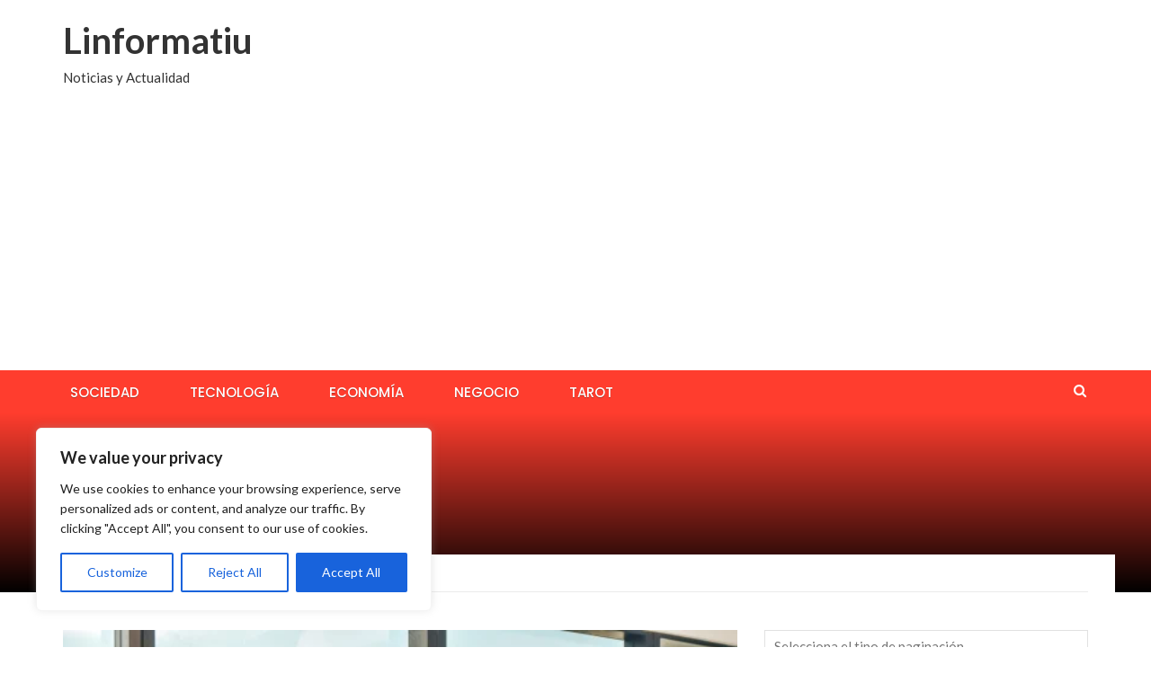

--- FILE ---
content_type: text/html; charset=UTF-8
request_url: https://linformatiu.com/negocio/bizum-empresas
body_size: 19789
content:
<!DOCTYPE html>
<html lang="es" prefix="og: https://ogp.me/ns#">
<head>
	<meta charset="UTF-8">
	<meta name="viewport" content="width=device-width, initial-scale=1">
	<link rel="profile" href="https://gmpg.org/xfn/11">
	<link rel="pingback" href="https://linformatiu.com/xmlrpc.php">

		<style>img:is([sizes="auto" i], [sizes^="auto," i]) { contain-intrinsic-size: 3000px 1500px }</style>
	
<!-- Optimización para motores de búsqueda de Rank Math -  https://rankmath.com/ -->
<title>Bizum empresas | Linformatiu</title>
<meta name="description" content="Bizum se centra en proporcionar un servicio de la mejor calidad posible a sus clientes. Bizum empresas tiene sede en Porto Alegre y Brasil"/>
<meta name="robots" content="follow, index, max-snippet:-1, max-video-preview:-1, max-image-preview:large"/>
<link rel="canonical" href="https://linformatiu.com/negocio/bizum-empresas" />
<meta property="og:locale" content="es_ES" />
<meta property="og:type" content="article" />
<meta property="og:title" content="Bizum empresas | Linformatiu" />
<meta property="og:description" content="Bizum se centra en proporcionar un servicio de la mejor calidad posible a sus clientes. Bizum empresas tiene sede en Porto Alegre y Brasil" />
<meta property="og:url" content="https://linformatiu.com/negocio/bizum-empresas" />
<meta property="og:site_name" content="Linformatiu" />
<meta property="article:section" content="Negocio" />
<meta property="og:image" content="https://linformatiu.com/wp-content/uploads/2022/11/trabajo-equipo-empresarial-reunion-proyecto-plan-negocio-oficina_10541-1260.webp" />
<meta property="og:image:secure_url" content="https://linformatiu.com/wp-content/uploads/2022/11/trabajo-equipo-empresarial-reunion-proyecto-plan-negocio-oficina_10541-1260.webp" />
<meta property="og:image:width" content="2000" />
<meta property="og:image:height" content="1333" />
<meta property="og:image:alt" content="bizum empresa" />
<meta property="og:image:type" content="image/webp" />
<meta property="article:published_time" content="2022-11-02T20:14:09+01:00" />
<meta name="twitter:card" content="summary_large_image" />
<meta name="twitter:title" content="Bizum empresas | Linformatiu" />
<meta name="twitter:description" content="Bizum se centra en proporcionar un servicio de la mejor calidad posible a sus clientes. Bizum empresas tiene sede en Porto Alegre y Brasil" />
<meta name="twitter:image" content="https://linformatiu.com/wp-content/uploads/2022/11/trabajo-equipo-empresarial-reunion-proyecto-plan-negocio-oficina_10541-1260.webp" />
<meta name="twitter:label1" content="Escrito por" />
<meta name="twitter:data1" content="david" />
<meta name="twitter:label2" content="Tiempo de lectura" />
<meta name="twitter:data2" content="4 minutos" />
<script type="application/ld+json" class="rank-math-schema">{"@context":"https://schema.org","@graph":[{"@type":"Organization","@id":"https://linformatiu.com/#organization","name":"Linformatiu","url":"https://linformatiu.com"},{"@type":"WebSite","@id":"https://linformatiu.com/#website","url":"https://linformatiu.com","name":"Linformatiu","publisher":{"@id":"https://linformatiu.com/#organization"},"inLanguage":"es"},{"@type":"ImageObject","@id":"https://linformatiu.com/wp-content/uploads/2022/11/trabajo-equipo-empresarial-reunion-proyecto-plan-negocio-oficina_10541-1260.webp","url":"https://linformatiu.com/wp-content/uploads/2022/11/trabajo-equipo-empresarial-reunion-proyecto-plan-negocio-oficina_10541-1260.webp","width":"2000","height":"1333","caption":"bizum empresa","inLanguage":"es"},{"@type":"BreadcrumbList","@id":"https://linformatiu.com/negocio/bizum-empresas#breadcrumb","itemListElement":[{"@type":"ListItem","position":"1","item":{"@id":"https://linformatiu.com","name":"Portada"}},{"@type":"ListItem","position":"2","item":{"@id":"https://linformatiu.com/negocio/bizum-empresas","name":"Bizum empresas"}}]},{"@type":"WebPage","@id":"https://linformatiu.com/negocio/bizum-empresas#webpage","url":"https://linformatiu.com/negocio/bizum-empresas","name":"Bizum empresas | Linformatiu","datePublished":"2022-11-02T20:14:09+01:00","dateModified":"2022-11-02T20:14:09+01:00","isPartOf":{"@id":"https://linformatiu.com/#website"},"primaryImageOfPage":{"@id":"https://linformatiu.com/wp-content/uploads/2022/11/trabajo-equipo-empresarial-reunion-proyecto-plan-negocio-oficina_10541-1260.webp"},"inLanguage":"es","breadcrumb":{"@id":"https://linformatiu.com/negocio/bizum-empresas#breadcrumb"}},{"@type":"Person","@id":"https://linformatiu.com/negocio/bizum-empresas#author","name":"david","image":{"@type":"ImageObject","@id":"https://secure.gravatar.com/avatar/8e18d5076639ca7731381629c261e977?s=96&amp;d=mm&amp;r=g","url":"https://secure.gravatar.com/avatar/8e18d5076639ca7731381629c261e977?s=96&amp;d=mm&amp;r=g","caption":"david","inLanguage":"es"},"worksFor":{"@id":"https://linformatiu.com/#organization"}},{"@type":"BlogPosting","headline":"Bizum empresas | Linformatiu","keywords":"Bizum empresas","datePublished":"2022-11-02T20:14:09+01:00","dateModified":"2022-11-02T20:14:09+01:00","author":{"@id":"https://linformatiu.com/negocio/bizum-empresas#author","name":"david"},"publisher":{"@id":"https://linformatiu.com/#organization"},"description":"Bizum se centra en proporcionar un servicio de la mejor calidad posible a sus clientes. Bizum empresas tiene sede en Porto Alegre y Brasil","name":"Bizum empresas | Linformatiu","@id":"https://linformatiu.com/negocio/bizum-empresas#richSnippet","isPartOf":{"@id":"https://linformatiu.com/negocio/bizum-empresas#webpage"},"image":{"@id":"https://linformatiu.com/wp-content/uploads/2022/11/trabajo-equipo-empresarial-reunion-proyecto-plan-negocio-oficina_10541-1260.webp"},"inLanguage":"es","mainEntityOfPage":{"@id":"https://linformatiu.com/negocio/bizum-empresas#webpage"}}]}</script>
<!-- /Plugin Rank Math WordPress SEO -->

<link rel='dns-prefetch' href='//fonts.googleapis.com' />
<link rel="alternate" type="application/rss+xml" title="Linformatiu &raquo; Feed" href="https://linformatiu.com/feed" />
<link rel="alternate" type="application/rss+xml" title="Linformatiu &raquo; Feed de los comentarios" href="https://linformatiu.com/comments/feed" />
<script type="text/javascript">
/* <![CDATA[ */
window._wpemojiSettings = {"baseUrl":"https:\/\/s.w.org\/images\/core\/emoji\/15.0.3\/72x72\/","ext":".png","svgUrl":"https:\/\/s.w.org\/images\/core\/emoji\/15.0.3\/svg\/","svgExt":".svg","source":{"concatemoji":"https:\/\/linformatiu.com\/wp-includes\/js\/wp-emoji-release.min.js?ver=6.7.4"}};
/*! This file is auto-generated */
!function(i,n){var o,s,e;function c(e){try{var t={supportTests:e,timestamp:(new Date).valueOf()};sessionStorage.setItem(o,JSON.stringify(t))}catch(e){}}function p(e,t,n){e.clearRect(0,0,e.canvas.width,e.canvas.height),e.fillText(t,0,0);var t=new Uint32Array(e.getImageData(0,0,e.canvas.width,e.canvas.height).data),r=(e.clearRect(0,0,e.canvas.width,e.canvas.height),e.fillText(n,0,0),new Uint32Array(e.getImageData(0,0,e.canvas.width,e.canvas.height).data));return t.every(function(e,t){return e===r[t]})}function u(e,t,n){switch(t){case"flag":return n(e,"\ud83c\udff3\ufe0f\u200d\u26a7\ufe0f","\ud83c\udff3\ufe0f\u200b\u26a7\ufe0f")?!1:!n(e,"\ud83c\uddfa\ud83c\uddf3","\ud83c\uddfa\u200b\ud83c\uddf3")&&!n(e,"\ud83c\udff4\udb40\udc67\udb40\udc62\udb40\udc65\udb40\udc6e\udb40\udc67\udb40\udc7f","\ud83c\udff4\u200b\udb40\udc67\u200b\udb40\udc62\u200b\udb40\udc65\u200b\udb40\udc6e\u200b\udb40\udc67\u200b\udb40\udc7f");case"emoji":return!n(e,"\ud83d\udc26\u200d\u2b1b","\ud83d\udc26\u200b\u2b1b")}return!1}function f(e,t,n){var r="undefined"!=typeof WorkerGlobalScope&&self instanceof WorkerGlobalScope?new OffscreenCanvas(300,150):i.createElement("canvas"),a=r.getContext("2d",{willReadFrequently:!0}),o=(a.textBaseline="top",a.font="600 32px Arial",{});return e.forEach(function(e){o[e]=t(a,e,n)}),o}function t(e){var t=i.createElement("script");t.src=e,t.defer=!0,i.head.appendChild(t)}"undefined"!=typeof Promise&&(o="wpEmojiSettingsSupports",s=["flag","emoji"],n.supports={everything:!0,everythingExceptFlag:!0},e=new Promise(function(e){i.addEventListener("DOMContentLoaded",e,{once:!0})}),new Promise(function(t){var n=function(){try{var e=JSON.parse(sessionStorage.getItem(o));if("object"==typeof e&&"number"==typeof e.timestamp&&(new Date).valueOf()<e.timestamp+604800&&"object"==typeof e.supportTests)return e.supportTests}catch(e){}return null}();if(!n){if("undefined"!=typeof Worker&&"undefined"!=typeof OffscreenCanvas&&"undefined"!=typeof URL&&URL.createObjectURL&&"undefined"!=typeof Blob)try{var e="postMessage("+f.toString()+"("+[JSON.stringify(s),u.toString(),p.toString()].join(",")+"));",r=new Blob([e],{type:"text/javascript"}),a=new Worker(URL.createObjectURL(r),{name:"wpTestEmojiSupports"});return void(a.onmessage=function(e){c(n=e.data),a.terminate(),t(n)})}catch(e){}c(n=f(s,u,p))}t(n)}).then(function(e){for(var t in e)n.supports[t]=e[t],n.supports.everything=n.supports.everything&&n.supports[t],"flag"!==t&&(n.supports.everythingExceptFlag=n.supports.everythingExceptFlag&&n.supports[t]);n.supports.everythingExceptFlag=n.supports.everythingExceptFlag&&!n.supports.flag,n.DOMReady=!1,n.readyCallback=function(){n.DOMReady=!0}}).then(function(){return e}).then(function(){var e;n.supports.everything||(n.readyCallback(),(e=n.source||{}).concatemoji?t(e.concatemoji):e.wpemoji&&e.twemoji&&(t(e.twemoji),t(e.wpemoji)))}))}((window,document),window._wpemojiSettings);
/* ]]> */
</script>
<!-- linformatiu.com is managing ads with Advanced Ads 1.36.3 – https://wpadvancedads.com/ --><script id="linfo-ready">
			window.advanced_ads_ready=function(e,a){a=a||"complete";var d=function(e){return"interactive"===a?"loading"!==e:"complete"===e};d(document.readyState)?e():document.addEventListener("readystatechange",(function(a){d(a.target.readyState)&&e()}),{once:"interactive"===a})},window.advanced_ads_ready_queue=window.advanced_ads_ready_queue||[];		</script>
		<style id='wp-emoji-styles-inline-css' type='text/css'>

	img.wp-smiley, img.emoji {
		display: inline !important;
		border: none !important;
		box-shadow: none !important;
		height: 1em !important;
		width: 1em !important;
		margin: 0 0.07em !important;
		vertical-align: -0.1em !important;
		background: none !important;
		padding: 0 !important;
	}
</style>
<link rel='stylesheet' id='wp-block-library-css' href='https://linformatiu.com/wp-includes/css/dist/block-library/style.min.css?ver=6.7.4' type='text/css' media='all' />
<style id='classic-theme-styles-inline-css' type='text/css'>
/*! This file is auto-generated */
.wp-block-button__link{color:#fff;background-color:#32373c;border-radius:9999px;box-shadow:none;text-decoration:none;padding:calc(.667em + 2px) calc(1.333em + 2px);font-size:1.125em}.wp-block-file__button{background:#32373c;color:#fff;text-decoration:none}
</style>
<style id='global-styles-inline-css' type='text/css'>
:root{--wp--preset--aspect-ratio--square: 1;--wp--preset--aspect-ratio--4-3: 4/3;--wp--preset--aspect-ratio--3-4: 3/4;--wp--preset--aspect-ratio--3-2: 3/2;--wp--preset--aspect-ratio--2-3: 2/3;--wp--preset--aspect-ratio--16-9: 16/9;--wp--preset--aspect-ratio--9-16: 9/16;--wp--preset--color--black: #000000;--wp--preset--color--cyan-bluish-gray: #abb8c3;--wp--preset--color--white: #ffffff;--wp--preset--color--pale-pink: #f78da7;--wp--preset--color--vivid-red: #cf2e2e;--wp--preset--color--luminous-vivid-orange: #ff6900;--wp--preset--color--luminous-vivid-amber: #fcb900;--wp--preset--color--light-green-cyan: #7bdcb5;--wp--preset--color--vivid-green-cyan: #00d084;--wp--preset--color--pale-cyan-blue: #8ed1fc;--wp--preset--color--vivid-cyan-blue: #0693e3;--wp--preset--color--vivid-purple: #9b51e0;--wp--preset--gradient--vivid-cyan-blue-to-vivid-purple: linear-gradient(135deg,rgba(6,147,227,1) 0%,rgb(155,81,224) 100%);--wp--preset--gradient--light-green-cyan-to-vivid-green-cyan: linear-gradient(135deg,rgb(122,220,180) 0%,rgb(0,208,130) 100%);--wp--preset--gradient--luminous-vivid-amber-to-luminous-vivid-orange: linear-gradient(135deg,rgba(252,185,0,1) 0%,rgba(255,105,0,1) 100%);--wp--preset--gradient--luminous-vivid-orange-to-vivid-red: linear-gradient(135deg,rgba(255,105,0,1) 0%,rgb(207,46,46) 100%);--wp--preset--gradient--very-light-gray-to-cyan-bluish-gray: linear-gradient(135deg,rgb(238,238,238) 0%,rgb(169,184,195) 100%);--wp--preset--gradient--cool-to-warm-spectrum: linear-gradient(135deg,rgb(74,234,220) 0%,rgb(151,120,209) 20%,rgb(207,42,186) 40%,rgb(238,44,130) 60%,rgb(251,105,98) 80%,rgb(254,248,76) 100%);--wp--preset--gradient--blush-light-purple: linear-gradient(135deg,rgb(255,206,236) 0%,rgb(152,150,240) 100%);--wp--preset--gradient--blush-bordeaux: linear-gradient(135deg,rgb(254,205,165) 0%,rgb(254,45,45) 50%,rgb(107,0,62) 100%);--wp--preset--gradient--luminous-dusk: linear-gradient(135deg,rgb(255,203,112) 0%,rgb(199,81,192) 50%,rgb(65,88,208) 100%);--wp--preset--gradient--pale-ocean: linear-gradient(135deg,rgb(255,245,203) 0%,rgb(182,227,212) 50%,rgb(51,167,181) 100%);--wp--preset--gradient--electric-grass: linear-gradient(135deg,rgb(202,248,128) 0%,rgb(113,206,126) 100%);--wp--preset--gradient--midnight: linear-gradient(135deg,rgb(2,3,129) 0%,rgb(40,116,252) 100%);--wp--preset--font-size--small: 13px;--wp--preset--font-size--medium: 20px;--wp--preset--font-size--large: 36px;--wp--preset--font-size--x-large: 42px;--wp--preset--spacing--20: 0.44rem;--wp--preset--spacing--30: 0.67rem;--wp--preset--spacing--40: 1rem;--wp--preset--spacing--50: 1.5rem;--wp--preset--spacing--60: 2.25rem;--wp--preset--spacing--70: 3.38rem;--wp--preset--spacing--80: 5.06rem;--wp--preset--shadow--natural: 6px 6px 9px rgba(0, 0, 0, 0.2);--wp--preset--shadow--deep: 12px 12px 50px rgba(0, 0, 0, 0.4);--wp--preset--shadow--sharp: 6px 6px 0px rgba(0, 0, 0, 0.2);--wp--preset--shadow--outlined: 6px 6px 0px -3px rgba(255, 255, 255, 1), 6px 6px rgba(0, 0, 0, 1);--wp--preset--shadow--crisp: 6px 6px 0px rgba(0, 0, 0, 1);}:where(.is-layout-flex){gap: 0.5em;}:where(.is-layout-grid){gap: 0.5em;}body .is-layout-flex{display: flex;}.is-layout-flex{flex-wrap: wrap;align-items: center;}.is-layout-flex > :is(*, div){margin: 0;}body .is-layout-grid{display: grid;}.is-layout-grid > :is(*, div){margin: 0;}:where(.wp-block-columns.is-layout-flex){gap: 2em;}:where(.wp-block-columns.is-layout-grid){gap: 2em;}:where(.wp-block-post-template.is-layout-flex){gap: 1.25em;}:where(.wp-block-post-template.is-layout-grid){gap: 1.25em;}.has-black-color{color: var(--wp--preset--color--black) !important;}.has-cyan-bluish-gray-color{color: var(--wp--preset--color--cyan-bluish-gray) !important;}.has-white-color{color: var(--wp--preset--color--white) !important;}.has-pale-pink-color{color: var(--wp--preset--color--pale-pink) !important;}.has-vivid-red-color{color: var(--wp--preset--color--vivid-red) !important;}.has-luminous-vivid-orange-color{color: var(--wp--preset--color--luminous-vivid-orange) !important;}.has-luminous-vivid-amber-color{color: var(--wp--preset--color--luminous-vivid-amber) !important;}.has-light-green-cyan-color{color: var(--wp--preset--color--light-green-cyan) !important;}.has-vivid-green-cyan-color{color: var(--wp--preset--color--vivid-green-cyan) !important;}.has-pale-cyan-blue-color{color: var(--wp--preset--color--pale-cyan-blue) !important;}.has-vivid-cyan-blue-color{color: var(--wp--preset--color--vivid-cyan-blue) !important;}.has-vivid-purple-color{color: var(--wp--preset--color--vivid-purple) !important;}.has-black-background-color{background-color: var(--wp--preset--color--black) !important;}.has-cyan-bluish-gray-background-color{background-color: var(--wp--preset--color--cyan-bluish-gray) !important;}.has-white-background-color{background-color: var(--wp--preset--color--white) !important;}.has-pale-pink-background-color{background-color: var(--wp--preset--color--pale-pink) !important;}.has-vivid-red-background-color{background-color: var(--wp--preset--color--vivid-red) !important;}.has-luminous-vivid-orange-background-color{background-color: var(--wp--preset--color--luminous-vivid-orange) !important;}.has-luminous-vivid-amber-background-color{background-color: var(--wp--preset--color--luminous-vivid-amber) !important;}.has-light-green-cyan-background-color{background-color: var(--wp--preset--color--light-green-cyan) !important;}.has-vivid-green-cyan-background-color{background-color: var(--wp--preset--color--vivid-green-cyan) !important;}.has-pale-cyan-blue-background-color{background-color: var(--wp--preset--color--pale-cyan-blue) !important;}.has-vivid-cyan-blue-background-color{background-color: var(--wp--preset--color--vivid-cyan-blue) !important;}.has-vivid-purple-background-color{background-color: var(--wp--preset--color--vivid-purple) !important;}.has-black-border-color{border-color: var(--wp--preset--color--black) !important;}.has-cyan-bluish-gray-border-color{border-color: var(--wp--preset--color--cyan-bluish-gray) !important;}.has-white-border-color{border-color: var(--wp--preset--color--white) !important;}.has-pale-pink-border-color{border-color: var(--wp--preset--color--pale-pink) !important;}.has-vivid-red-border-color{border-color: var(--wp--preset--color--vivid-red) !important;}.has-luminous-vivid-orange-border-color{border-color: var(--wp--preset--color--luminous-vivid-orange) !important;}.has-luminous-vivid-amber-border-color{border-color: var(--wp--preset--color--luminous-vivid-amber) !important;}.has-light-green-cyan-border-color{border-color: var(--wp--preset--color--light-green-cyan) !important;}.has-vivid-green-cyan-border-color{border-color: var(--wp--preset--color--vivid-green-cyan) !important;}.has-pale-cyan-blue-border-color{border-color: var(--wp--preset--color--pale-cyan-blue) !important;}.has-vivid-cyan-blue-border-color{border-color: var(--wp--preset--color--vivid-cyan-blue) !important;}.has-vivid-purple-border-color{border-color: var(--wp--preset--color--vivid-purple) !important;}.has-vivid-cyan-blue-to-vivid-purple-gradient-background{background: var(--wp--preset--gradient--vivid-cyan-blue-to-vivid-purple) !important;}.has-light-green-cyan-to-vivid-green-cyan-gradient-background{background: var(--wp--preset--gradient--light-green-cyan-to-vivid-green-cyan) !important;}.has-luminous-vivid-amber-to-luminous-vivid-orange-gradient-background{background: var(--wp--preset--gradient--luminous-vivid-amber-to-luminous-vivid-orange) !important;}.has-luminous-vivid-orange-to-vivid-red-gradient-background{background: var(--wp--preset--gradient--luminous-vivid-orange-to-vivid-red) !important;}.has-very-light-gray-to-cyan-bluish-gray-gradient-background{background: var(--wp--preset--gradient--very-light-gray-to-cyan-bluish-gray) !important;}.has-cool-to-warm-spectrum-gradient-background{background: var(--wp--preset--gradient--cool-to-warm-spectrum) !important;}.has-blush-light-purple-gradient-background{background: var(--wp--preset--gradient--blush-light-purple) !important;}.has-blush-bordeaux-gradient-background{background: var(--wp--preset--gradient--blush-bordeaux) !important;}.has-luminous-dusk-gradient-background{background: var(--wp--preset--gradient--luminous-dusk) !important;}.has-pale-ocean-gradient-background{background: var(--wp--preset--gradient--pale-ocean) !important;}.has-electric-grass-gradient-background{background: var(--wp--preset--gradient--electric-grass) !important;}.has-midnight-gradient-background{background: var(--wp--preset--gradient--midnight) !important;}.has-small-font-size{font-size: var(--wp--preset--font-size--small) !important;}.has-medium-font-size{font-size: var(--wp--preset--font-size--medium) !important;}.has-large-font-size{font-size: var(--wp--preset--font-size--large) !important;}.has-x-large-font-size{font-size: var(--wp--preset--font-size--x-large) !important;}
:where(.wp-block-post-template.is-layout-flex){gap: 1.25em;}:where(.wp-block-post-template.is-layout-grid){gap: 1.25em;}
:where(.wp-block-columns.is-layout-flex){gap: 2em;}:where(.wp-block-columns.is-layout-grid){gap: 2em;}
:root :where(.wp-block-pullquote){font-size: 1.5em;line-height: 1.6;}
</style>
<link rel='stylesheet' id='rpt_front_style-css' href='https://linformatiu.com/wp-content/plugins/related-posts-thumbnails/assets/css/front.css?ver=1.9.0' type='text/css' media='all' />
<link rel='stylesheet' id='toc-screen-css' href='https://linformatiu.com/wp-content/plugins/table-of-contents-plus/screen.min.css?ver=2302' type='text/css' media='all' />
<link rel='stylesheet' id='newsmag-fonts-css' href='//fonts.googleapis.com/css?family=Lato%3A100%2C300%2C400%2C700%2C900%7CPoppins%3A400%2C500%2C600%2C700&#038;ver=2.4.4' type='text/css' media='all' />
<link rel='stylesheet' id='newsmag-icon-css' href='https://linformatiu.com/wp-content/themes/newsmag/assets/vendors/newsmag-icon/style.min.css?ver=6.7.4' type='text/css' media='all' />
<link rel='stylesheet' id='bootstrap-css' href='https://linformatiu.com/wp-content/themes/newsmag/assets/vendors/bootstrap/bootstrap.min.css?ver=6.7.4' type='text/css' media='all' />
<link rel='stylesheet' id='bootstrap-theme-css' href='https://linformatiu.com/wp-content/themes/newsmag/assets/vendors/bootstrap/bootstrap-theme.min.css?ver=6.7.4' type='text/css' media='all' />
<link rel='stylesheet' id='newsmag-style-css' href='https://linformatiu.com/wp-content/themes/newsmag/style.css?ver=6.7.4' type='text/css' media='all' />
<link rel='stylesheet' id='newsmag-stylesheet-css' href='https://linformatiu.com/wp-content/themes/newsmag/assets/css/style.css?ver=2.4.4' type='text/css' media='all' />
<style id='newsmag-stylesheet-inline-css' type='text/css'>


</style>
<link rel='stylesheet' id='owlCarousel-css' href='https://linformatiu.com/wp-content/themes/newsmag/assets/vendors/owl-carousel/owl.carousel.min.css?ver=6.7.4' type='text/css' media='all' />
<link rel='stylesheet' id='owlCarousel-themes-css' href='https://linformatiu.com/wp-content/themes/newsmag/assets/vendors/owl-carousel/owl.theme.default.css?ver=6.7.4' type='text/css' media='all' />
<link rel='stylesheet' id='newsmag-preloader-css' href='https://linformatiu.com/wp-content/themes/newsmag/assets/vendors/preloader/preloader.css?ver=6.7.4' type='text/css' media='all' />
<link rel='stylesheet' id='plyr-css' href='https://linformatiu.com/wp-content/themes/newsmag/assets/vendors/plyr/plyr.css?ver=6.7.4' type='text/css' media='all' />
<script type="text/javascript" id="cookie-law-info-js-extra">
/* <![CDATA[ */
var _ckyConfig = {"_ipData":[],"_assetsURL":"https:\/\/linformatiu.com\/wp-content\/plugins\/cookie-law-info\/lite\/frontend\/images\/","_publicURL":"https:\/\/linformatiu.com","_expiry":"365","_categories":[{"name":"Necessary","slug":"necessary","isNecessary":true,"ccpaDoNotSell":true,"cookies":[],"active":true,"defaultConsent":{"gdpr":true,"ccpa":true}},{"name":"Functional","slug":"functional","isNecessary":false,"ccpaDoNotSell":true,"cookies":[],"active":true,"defaultConsent":{"gdpr":false,"ccpa":false}},{"name":"Analytics","slug":"analytics","isNecessary":false,"ccpaDoNotSell":true,"cookies":[],"active":true,"defaultConsent":{"gdpr":false,"ccpa":false}},{"name":"Performance","slug":"performance","isNecessary":false,"ccpaDoNotSell":true,"cookies":[],"active":true,"defaultConsent":{"gdpr":false,"ccpa":false}},{"name":"Advertisement","slug":"advertisement","isNecessary":false,"ccpaDoNotSell":true,"cookies":[],"active":true,"defaultConsent":{"gdpr":false,"ccpa":false}}],"_activeLaw":"gdpr","_rootDomain":"","_block":"1","_showBanner":"1","_bannerConfig":{"settings":{"type":"box","position":"bottom-left","applicableLaw":"gdpr"},"behaviours":{"reloadBannerOnAccept":false,"loadAnalyticsByDefault":false,"animations":{"onLoad":"animate","onHide":"sticky"}},"config":{"revisitConsent":{"status":true,"tag":"revisit-consent","position":"bottom-left","meta":{"url":"#"},"styles":{"background-color":"#0056A7"},"elements":{"title":{"type":"text","tag":"revisit-consent-title","status":true,"styles":{"color":"#0056a7"}}}},"preferenceCenter":{"toggle":{"status":true,"tag":"detail-category-toggle","type":"toggle","states":{"active":{"styles":{"background-color":"#1863DC"}},"inactive":{"styles":{"background-color":"#D0D5D2"}}}}},"categoryPreview":{"status":false,"toggle":{"status":true,"tag":"detail-category-preview-toggle","type":"toggle","states":{"active":{"styles":{"background-color":"#1863DC"}},"inactive":{"styles":{"background-color":"#D0D5D2"}}}}},"videoPlaceholder":{"status":true,"styles":{"background-color":"#000000","border-color":"#000000","color":"#ffffff"}},"readMore":{"status":false,"tag":"readmore-button","type":"link","meta":{"noFollow":true,"newTab":true},"styles":{"color":"#1863DC","background-color":"transparent","border-color":"transparent"}},"auditTable":{"status":true},"optOption":{"status":true,"toggle":{"status":true,"tag":"optout-option-toggle","type":"toggle","states":{"active":{"styles":{"background-color":"#1863dc"}},"inactive":{"styles":{"background-color":"#FFFFFF"}}}}}}},"_version":"3.1.4","_logConsent":"1","_tags":[{"tag":"accept-button","styles":{"color":"#FFFFFF","background-color":"#1863DC","border-color":"#1863DC"}},{"tag":"reject-button","styles":{"color":"#1863DC","background-color":"transparent","border-color":"#1863DC"}},{"tag":"settings-button","styles":{"color":"#1863DC","background-color":"transparent","border-color":"#1863DC"}},{"tag":"readmore-button","styles":{"color":"#1863DC","background-color":"transparent","border-color":"transparent"}},{"tag":"donotsell-button","styles":{"color":"#1863DC","background-color":"transparent","border-color":"transparent"}},{"tag":"accept-button","styles":{"color":"#FFFFFF","background-color":"#1863DC","border-color":"#1863DC"}},{"tag":"revisit-consent","styles":{"background-color":"#0056A7"}}],"_shortCodes":[{"key":"cky_readmore","content":"<a href=\"#\" class=\"cky-policy\" aria-label=\"Cookie Policy\" target=\"_blank\" rel=\"noopener\" data-cky-tag=\"readmore-button\">Cookie Policy<\/a>","tag":"readmore-button","status":false,"attributes":{"rel":"nofollow","target":"_blank"}},{"key":"cky_show_desc","content":"<button class=\"cky-show-desc-btn\" data-cky-tag=\"show-desc-button\" aria-label=\"Show more\">Show more<\/button>","tag":"show-desc-button","status":true,"attributes":[]},{"key":"cky_hide_desc","content":"<button class=\"cky-show-desc-btn\" data-cky-tag=\"hide-desc-button\" aria-label=\"Show less\">Show less<\/button>","tag":"hide-desc-button","status":true,"attributes":[]},{"key":"cky_category_toggle_label","content":"[cky_{{status}}_category_label] [cky_preference_{{category_slug}}_title]","tag":"","status":true,"attributes":[]},{"key":"cky_enable_category_label","content":"Enable","tag":"","status":true,"attributes":[]},{"key":"cky_disable_category_label","content":"Disable","tag":"","status":true,"attributes":[]},{"key":"cky_video_placeholder","content":"<div class=\"video-placeholder-normal\" data-cky-tag=\"video-placeholder\" id=\"[UNIQUEID]\"><p class=\"video-placeholder-text-normal\" data-cky-tag=\"placeholder-title\">Please accept cookies to access this content<\/p><\/div>","tag":"","status":true,"attributes":[]},{"key":"cky_enable_optout_label","content":"Enable","tag":"","status":true,"attributes":[]},{"key":"cky_disable_optout_label","content":"Disable","tag":"","status":true,"attributes":[]},{"key":"cky_optout_toggle_label","content":"[cky_{{status}}_optout_label] [cky_optout_option_title]","tag":"","status":true,"attributes":[]},{"key":"cky_optout_option_title","content":"Do Not Sell or Share My Personal Information","tag":"","status":true,"attributes":[]},{"key":"cky_optout_close_label","content":"Close","tag":"","status":true,"attributes":[]}],"_rtl":"","_providersToBlock":[]};
var _ckyStyles = {"css":".cky-overlay{background: #000000; opacity: 0.4; position: fixed; top: 0; left: 0; width: 100%; height: 100%; z-index: 99999999;}.cky-hide{display: none;}.cky-btn-revisit-wrapper{display: flex; align-items: center; justify-content: center; background: #0056a7; width: 45px; height: 45px; border-radius: 50%; position: fixed; z-index: 999999; cursor: pointer;}.cky-revisit-bottom-left{bottom: 15px; left: 15px;}.cky-revisit-bottom-right{bottom: 15px; right: 15px;}.cky-btn-revisit-wrapper .cky-btn-revisit{display: flex; align-items: center; justify-content: center; background: none; border: none; cursor: pointer; position: relative; margin: 0; padding: 0;}.cky-btn-revisit-wrapper .cky-btn-revisit img{max-width: fit-content; margin: 0; height: 30px; width: 30px;}.cky-revisit-bottom-left:hover::before{content: attr(data-tooltip); position: absolute; background: #4e4b66; color: #ffffff; left: calc(100% + 7px); font-size: 12px; line-height: 16px; width: max-content; padding: 4px 8px; border-radius: 4px;}.cky-revisit-bottom-left:hover::after{position: absolute; content: \"\"; border: 5px solid transparent; left: calc(100% + 2px); border-left-width: 0; border-right-color: #4e4b66;}.cky-revisit-bottom-right:hover::before{content: attr(data-tooltip); position: absolute; background: #4e4b66; color: #ffffff; right: calc(100% + 7px); font-size: 12px; line-height: 16px; width: max-content; padding: 4px 8px; border-radius: 4px;}.cky-revisit-bottom-right:hover::after{position: absolute; content: \"\"; border: 5px solid transparent; right: calc(100% + 2px); border-right-width: 0; border-left-color: #4e4b66;}.cky-revisit-hide{display: none;}.cky-consent-container{position: fixed; width: 440px; box-sizing: border-box; z-index: 9999999; border-radius: 6px;}.cky-consent-container .cky-consent-bar{background: #ffffff; border: 1px solid; padding: 20px 26px; box-shadow: 0 -1px 10px 0 #acabab4d; border-radius: 6px;}.cky-box-bottom-left{bottom: 40px; left: 40px;}.cky-box-bottom-right{bottom: 40px; right: 40px;}.cky-box-top-left{top: 40px; left: 40px;}.cky-box-top-right{top: 40px; right: 40px;}.cky-custom-brand-logo-wrapper .cky-custom-brand-logo{width: 100px; height: auto; margin: 0 0 12px 0;}.cky-notice .cky-title{color: #212121; font-weight: 700; font-size: 18px; line-height: 24px; margin: 0 0 12px 0;}.cky-notice-des *,.cky-preference-content-wrapper *,.cky-accordion-header-des *,.cky-gpc-wrapper .cky-gpc-desc *{font-size: 14px;}.cky-notice-des{color: #212121; font-size: 14px; line-height: 24px; font-weight: 400;}.cky-notice-des img{height: 25px; width: 25px;}.cky-consent-bar .cky-notice-des p,.cky-gpc-wrapper .cky-gpc-desc p,.cky-preference-body-wrapper .cky-preference-content-wrapper p,.cky-accordion-header-wrapper .cky-accordion-header-des p,.cky-cookie-des-table li div:last-child p{color: inherit; margin-top: 0;}.cky-notice-des P:last-child,.cky-preference-content-wrapper p:last-child,.cky-cookie-des-table li div:last-child p:last-child,.cky-gpc-wrapper .cky-gpc-desc p:last-child{margin-bottom: 0;}.cky-notice-des a.cky-policy,.cky-notice-des button.cky-policy{font-size: 14px; color: #1863dc; white-space: nowrap; cursor: pointer; background: transparent; border: 1px solid; text-decoration: underline;}.cky-notice-des button.cky-policy{padding: 0;}.cky-notice-des a.cky-policy:focus-visible,.cky-notice-des button.cky-policy:focus-visible,.cky-preference-content-wrapper .cky-show-desc-btn:focus-visible,.cky-accordion-header .cky-accordion-btn:focus-visible,.cky-preference-header .cky-btn-close:focus-visible,.cky-switch input[type=\"checkbox\"]:focus-visible,.cky-footer-wrapper a:focus-visible,.cky-btn:focus-visible{outline: 2px solid #1863dc; outline-offset: 2px;}.cky-btn:focus:not(:focus-visible),.cky-accordion-header .cky-accordion-btn:focus:not(:focus-visible),.cky-preference-content-wrapper .cky-show-desc-btn:focus:not(:focus-visible),.cky-btn-revisit-wrapper .cky-btn-revisit:focus:not(:focus-visible),.cky-preference-header .cky-btn-close:focus:not(:focus-visible),.cky-consent-bar .cky-banner-btn-close:focus:not(:focus-visible){outline: 0;}button.cky-show-desc-btn:not(:hover):not(:active){color: #1863dc; background: transparent;}button.cky-accordion-btn:not(:hover):not(:active),button.cky-banner-btn-close:not(:hover):not(:active),button.cky-btn-revisit:not(:hover):not(:active),button.cky-btn-close:not(:hover):not(:active){background: transparent;}.cky-consent-bar button:hover,.cky-modal.cky-modal-open button:hover,.cky-consent-bar button:focus,.cky-modal.cky-modal-open button:focus{text-decoration: none;}.cky-notice-btn-wrapper{display: flex; justify-content: flex-start; align-items: center; flex-wrap: wrap; margin-top: 16px;}.cky-notice-btn-wrapper .cky-btn{text-shadow: none; box-shadow: none;}.cky-btn{flex: auto; max-width: 100%; font-size: 14px; font-family: inherit; line-height: 24px; padding: 8px; font-weight: 500; margin: 0 8px 0 0; border-radius: 2px; cursor: pointer; text-align: center; text-transform: none; min-height: 0;}.cky-btn:hover{opacity: 0.8;}.cky-btn-customize{color: #1863dc; background: transparent; border: 2px solid #1863dc;}.cky-btn-reject{color: #1863dc; background: transparent; border: 2px solid #1863dc;}.cky-btn-accept{background: #1863dc; color: #ffffff; border: 2px solid #1863dc;}.cky-btn:last-child{margin-right: 0;}@media (max-width: 576px){.cky-box-bottom-left{bottom: 0; left: 0;}.cky-box-bottom-right{bottom: 0; right: 0;}.cky-box-top-left{top: 0; left: 0;}.cky-box-top-right{top: 0; right: 0;}}@media (max-width: 440px){.cky-box-bottom-left, .cky-box-bottom-right, .cky-box-top-left, .cky-box-top-right{width: 100%; max-width: 100%;}.cky-consent-container .cky-consent-bar{padding: 20px 0;}.cky-custom-brand-logo-wrapper, .cky-notice .cky-title, .cky-notice-des, .cky-notice-btn-wrapper{padding: 0 24px;}.cky-notice-des{max-height: 40vh; overflow-y: scroll;}.cky-notice-btn-wrapper{flex-direction: column; margin-top: 0;}.cky-btn{width: 100%; margin: 10px 0 0 0;}.cky-notice-btn-wrapper .cky-btn-customize{order: 2;}.cky-notice-btn-wrapper .cky-btn-reject{order: 3;}.cky-notice-btn-wrapper .cky-btn-accept{order: 1; margin-top: 16px;}}@media (max-width: 352px){.cky-notice .cky-title{font-size: 16px;}.cky-notice-des *{font-size: 12px;}.cky-notice-des, .cky-btn{font-size: 12px;}}.cky-modal.cky-modal-open{display: flex; visibility: visible; -webkit-transform: translate(-50%, -50%); -moz-transform: translate(-50%, -50%); -ms-transform: translate(-50%, -50%); -o-transform: translate(-50%, -50%); transform: translate(-50%, -50%); top: 50%; left: 50%; transition: all 1s ease;}.cky-modal{box-shadow: 0 32px 68px rgba(0, 0, 0, 0.3); margin: 0 auto; position: fixed; max-width: 100%; background: #ffffff; top: 50%; box-sizing: border-box; border-radius: 6px; z-index: 999999999; color: #212121; -webkit-transform: translate(-50%, 100%); -moz-transform: translate(-50%, 100%); -ms-transform: translate(-50%, 100%); -o-transform: translate(-50%, 100%); transform: translate(-50%, 100%); visibility: hidden; transition: all 0s ease;}.cky-preference-center{max-height: 79vh; overflow: hidden; width: 845px; overflow: hidden; flex: 1 1 0; display: flex; flex-direction: column; border-radius: 6px;}.cky-preference-header{display: flex; align-items: center; justify-content: space-between; padding: 22px 24px; border-bottom: 1px solid;}.cky-preference-header .cky-preference-title{font-size: 18px; font-weight: 700; line-height: 24px;}.cky-preference-header .cky-btn-close{margin: 0; cursor: pointer; vertical-align: middle; padding: 0; background: none; border: none; width: auto; height: auto; min-height: 0; line-height: 0; text-shadow: none; box-shadow: none;}.cky-preference-header .cky-btn-close img{margin: 0; height: 10px; width: 10px;}.cky-preference-body-wrapper{padding: 0 24px; flex: 1; overflow: auto; box-sizing: border-box;}.cky-preference-content-wrapper,.cky-gpc-wrapper .cky-gpc-desc{font-size: 14px; line-height: 24px; font-weight: 400; padding: 12px 0;}.cky-preference-content-wrapper{border-bottom: 1px solid;}.cky-preference-content-wrapper img{height: 25px; width: 25px;}.cky-preference-content-wrapper .cky-show-desc-btn{font-size: 14px; font-family: inherit; color: #1863dc; text-decoration: none; line-height: 24px; padding: 0; margin: 0; white-space: nowrap; cursor: pointer; background: transparent; border-color: transparent; text-transform: none; min-height: 0; text-shadow: none; box-shadow: none;}.cky-accordion-wrapper{margin-bottom: 10px;}.cky-accordion{border-bottom: 1px solid;}.cky-accordion:last-child{border-bottom: none;}.cky-accordion .cky-accordion-item{display: flex; margin-top: 10px;}.cky-accordion .cky-accordion-body{display: none;}.cky-accordion.cky-accordion-active .cky-accordion-body{display: block; padding: 0 22px; margin-bottom: 16px;}.cky-accordion-header-wrapper{cursor: pointer; width: 100%;}.cky-accordion-item .cky-accordion-header{display: flex; justify-content: space-between; align-items: center;}.cky-accordion-header .cky-accordion-btn{font-size: 16px; font-family: inherit; color: #212121; line-height: 24px; background: none; border: none; font-weight: 700; padding: 0; margin: 0; cursor: pointer; text-transform: none; min-height: 0; text-shadow: none; box-shadow: none;}.cky-accordion-header .cky-always-active{color: #008000; font-weight: 600; line-height: 24px; font-size: 14px;}.cky-accordion-header-des{font-size: 14px; line-height: 24px; margin: 10px 0 16px 0;}.cky-accordion-chevron{margin-right: 22px; position: relative; cursor: pointer;}.cky-accordion-chevron-hide{display: none;}.cky-accordion .cky-accordion-chevron i::before{content: \"\"; position: absolute; border-right: 1.4px solid; border-bottom: 1.4px solid; border-color: inherit; height: 6px; width: 6px; -webkit-transform: rotate(-45deg); -moz-transform: rotate(-45deg); -ms-transform: rotate(-45deg); -o-transform: rotate(-45deg); transform: rotate(-45deg); transition: all 0.2s ease-in-out; top: 8px;}.cky-accordion.cky-accordion-active .cky-accordion-chevron i::before{-webkit-transform: rotate(45deg); -moz-transform: rotate(45deg); -ms-transform: rotate(45deg); -o-transform: rotate(45deg); transform: rotate(45deg);}.cky-audit-table{background: #f4f4f4; border-radius: 6px;}.cky-audit-table .cky-empty-cookies-text{color: inherit; font-size: 12px; line-height: 24px; margin: 0; padding: 10px;}.cky-audit-table .cky-cookie-des-table{font-size: 12px; line-height: 24px; font-weight: normal; padding: 15px 10px; border-bottom: 1px solid; border-bottom-color: inherit; margin: 0;}.cky-audit-table .cky-cookie-des-table:last-child{border-bottom: none;}.cky-audit-table .cky-cookie-des-table li{list-style-type: none; display: flex; padding: 3px 0;}.cky-audit-table .cky-cookie-des-table li:first-child{padding-top: 0;}.cky-cookie-des-table li div:first-child{width: 100px; font-weight: 600; word-break: break-word; word-wrap: break-word;}.cky-cookie-des-table li div:last-child{flex: 1; word-break: break-word; word-wrap: break-word; margin-left: 8px;}.cky-footer-shadow{display: block; width: 100%; height: 40px; background: linear-gradient(180deg, rgba(255, 255, 255, 0) 0%, #ffffff 100%); position: absolute; bottom: calc(100% - 1px);}.cky-footer-wrapper{position: relative;}.cky-prefrence-btn-wrapper{display: flex; flex-wrap: wrap; align-items: center; justify-content: center; padding: 22px 24px; border-top: 1px solid;}.cky-prefrence-btn-wrapper .cky-btn{flex: auto; max-width: 100%; text-shadow: none; box-shadow: none;}.cky-btn-preferences{color: #1863dc; background: transparent; border: 2px solid #1863dc;}.cky-preference-header,.cky-preference-body-wrapper,.cky-preference-content-wrapper,.cky-accordion-wrapper,.cky-accordion,.cky-accordion-wrapper,.cky-footer-wrapper,.cky-prefrence-btn-wrapper{border-color: inherit;}@media (max-width: 845px){.cky-modal{max-width: calc(100% - 16px);}}@media (max-width: 576px){.cky-modal{max-width: 100%;}.cky-preference-center{max-height: 100vh;}.cky-prefrence-btn-wrapper{flex-direction: column;}.cky-accordion.cky-accordion-active .cky-accordion-body{padding-right: 0;}.cky-prefrence-btn-wrapper .cky-btn{width: 100%; margin: 10px 0 0 0;}.cky-prefrence-btn-wrapper .cky-btn-reject{order: 3;}.cky-prefrence-btn-wrapper .cky-btn-accept{order: 1; margin-top: 0;}.cky-prefrence-btn-wrapper .cky-btn-preferences{order: 2;}}@media (max-width: 425px){.cky-accordion-chevron{margin-right: 15px;}.cky-notice-btn-wrapper{margin-top: 0;}.cky-accordion.cky-accordion-active .cky-accordion-body{padding: 0 15px;}}@media (max-width: 352px){.cky-preference-header .cky-preference-title{font-size: 16px;}.cky-preference-header{padding: 16px 24px;}.cky-preference-content-wrapper *, .cky-accordion-header-des *{font-size: 12px;}.cky-preference-content-wrapper, .cky-preference-content-wrapper .cky-show-more, .cky-accordion-header .cky-always-active, .cky-accordion-header-des, .cky-preference-content-wrapper .cky-show-desc-btn, .cky-notice-des a.cky-policy{font-size: 12px;}.cky-accordion-header .cky-accordion-btn{font-size: 14px;}}.cky-switch{display: flex;}.cky-switch input[type=\"checkbox\"]{position: relative; width: 44px; height: 24px; margin: 0; background: #d0d5d2; -webkit-appearance: none; border-radius: 50px; cursor: pointer; outline: 0; border: none; top: 0;}.cky-switch input[type=\"checkbox\"]:checked{background: #1863dc;}.cky-switch input[type=\"checkbox\"]:before{position: absolute; content: \"\"; height: 20px; width: 20px; left: 2px; bottom: 2px; border-radius: 50%; background-color: white; -webkit-transition: 0.4s; transition: 0.4s; margin: 0;}.cky-switch input[type=\"checkbox\"]:after{display: none;}.cky-switch input[type=\"checkbox\"]:checked:before{-webkit-transform: translateX(20px); -ms-transform: translateX(20px); transform: translateX(20px);}@media (max-width: 425px){.cky-switch input[type=\"checkbox\"]{width: 38px; height: 21px;}.cky-switch input[type=\"checkbox\"]:before{height: 17px; width: 17px;}.cky-switch input[type=\"checkbox\"]:checked:before{-webkit-transform: translateX(17px); -ms-transform: translateX(17px); transform: translateX(17px);}}.cky-consent-bar .cky-banner-btn-close{position: absolute; right: 9px; top: 5px; background: none; border: none; cursor: pointer; padding: 0; margin: 0; min-height: 0; line-height: 0; height: auto; width: auto; text-shadow: none; box-shadow: none;}.cky-consent-bar .cky-banner-btn-close img{height: 9px; width: 9px; margin: 0;}.cky-notice-group{font-size: 14px; line-height: 24px; font-weight: 400; color: #212121;}.cky-notice-btn-wrapper .cky-btn-do-not-sell{font-size: 14px; line-height: 24px; padding: 6px 0; margin: 0; font-weight: 500; background: none; border-radius: 2px; border: none; white-space: nowrap; cursor: pointer; text-align: left; color: #1863dc; background: transparent; border-color: transparent; box-shadow: none; text-shadow: none;}.cky-consent-bar .cky-banner-btn-close:focus-visible,.cky-notice-btn-wrapper .cky-btn-do-not-sell:focus-visible,.cky-opt-out-btn-wrapper .cky-btn:focus-visible,.cky-opt-out-checkbox-wrapper input[type=\"checkbox\"].cky-opt-out-checkbox:focus-visible{outline: 2px solid #1863dc; outline-offset: 2px;}@media (max-width: 440px){.cky-consent-container{width: 100%;}}@media (max-width: 352px){.cky-notice-des a.cky-policy, .cky-notice-btn-wrapper .cky-btn-do-not-sell{font-size: 12px;}}.cky-opt-out-wrapper{padding: 12px 0;}.cky-opt-out-wrapper .cky-opt-out-checkbox-wrapper{display: flex; align-items: center;}.cky-opt-out-checkbox-wrapper .cky-opt-out-checkbox-label{font-size: 16px; font-weight: 700; line-height: 24px; margin: 0 0 0 12px; cursor: pointer;}.cky-opt-out-checkbox-wrapper input[type=\"checkbox\"].cky-opt-out-checkbox{background-color: #ffffff; border: 1px solid black; width: 20px; height: 18.5px; margin: 0; -webkit-appearance: none; position: relative; display: flex; align-items: center; justify-content: center; border-radius: 2px; cursor: pointer;}.cky-opt-out-checkbox-wrapper input[type=\"checkbox\"].cky-opt-out-checkbox:checked{background-color: #1863dc; border: none;}.cky-opt-out-checkbox-wrapper input[type=\"checkbox\"].cky-opt-out-checkbox:checked::after{left: 6px; bottom: 4px; width: 7px; height: 13px; border: solid #ffffff; border-width: 0 3px 3px 0; border-radius: 2px; -webkit-transform: rotate(45deg); -ms-transform: rotate(45deg); transform: rotate(45deg); content: \"\"; position: absolute; box-sizing: border-box;}.cky-opt-out-checkbox-wrapper.cky-disabled .cky-opt-out-checkbox-label,.cky-opt-out-checkbox-wrapper.cky-disabled input[type=\"checkbox\"].cky-opt-out-checkbox{cursor: no-drop;}.cky-gpc-wrapper{margin: 0 0 0 32px;}.cky-footer-wrapper .cky-opt-out-btn-wrapper{display: flex; flex-wrap: wrap; align-items: center; justify-content: center; padding: 22px 24px;}.cky-opt-out-btn-wrapper .cky-btn{flex: auto; max-width: 100%; text-shadow: none; box-shadow: none;}.cky-opt-out-btn-wrapper .cky-btn-cancel{border: 1px solid #dedfe0; background: transparent; color: #858585;}.cky-opt-out-btn-wrapper .cky-btn-confirm{background: #1863dc; color: #ffffff; border: 1px solid #1863dc;}@media (max-width: 352px){.cky-opt-out-checkbox-wrapper .cky-opt-out-checkbox-label{font-size: 14px;}.cky-gpc-wrapper .cky-gpc-desc, .cky-gpc-wrapper .cky-gpc-desc *{font-size: 12px;}.cky-opt-out-checkbox-wrapper input[type=\"checkbox\"].cky-opt-out-checkbox{width: 16px; height: 16px;}.cky-opt-out-checkbox-wrapper input[type=\"checkbox\"].cky-opt-out-checkbox:checked::after{left: 5px; bottom: 4px; width: 3px; height: 9px;}.cky-gpc-wrapper{margin: 0 0 0 28px;}}.video-placeholder-youtube{background-size: 100% 100%; background-position: center; background-repeat: no-repeat; background-color: #b2b0b059; position: relative; display: flex; align-items: center; justify-content: center; max-width: 100%;}.video-placeholder-text-youtube{text-align: center; align-items: center; padding: 10px 16px; background-color: #000000cc; color: #ffffff; border: 1px solid; border-radius: 2px; cursor: pointer;}.video-placeholder-normal{background-image: url(\"\/wp-content\/plugins\/cookie-law-info\/lite\/frontend\/images\/placeholder.svg\"); background-size: 80px; background-position: center; background-repeat: no-repeat; background-color: #b2b0b059; position: relative; display: flex; align-items: flex-end; justify-content: center; max-width: 100%;}.video-placeholder-text-normal{align-items: center; padding: 10px 16px; text-align: center; border: 1px solid; border-radius: 2px; cursor: pointer;}.cky-rtl{direction: rtl; text-align: right;}.cky-rtl .cky-banner-btn-close{left: 9px; right: auto;}.cky-rtl .cky-notice-btn-wrapper .cky-btn:last-child{margin-right: 8px;}.cky-rtl .cky-notice-btn-wrapper .cky-btn:first-child{margin-right: 0;}.cky-rtl .cky-notice-btn-wrapper{margin-left: 0; margin-right: 15px;}.cky-rtl .cky-prefrence-btn-wrapper .cky-btn{margin-right: 8px;}.cky-rtl .cky-prefrence-btn-wrapper .cky-btn:first-child{margin-right: 0;}.cky-rtl .cky-accordion .cky-accordion-chevron i::before{border: none; border-left: 1.4px solid; border-top: 1.4px solid; left: 12px;}.cky-rtl .cky-accordion.cky-accordion-active .cky-accordion-chevron i::before{-webkit-transform: rotate(-135deg); -moz-transform: rotate(-135deg); -ms-transform: rotate(-135deg); -o-transform: rotate(-135deg); transform: rotate(-135deg);}@media (max-width: 768px){.cky-rtl .cky-notice-btn-wrapper{margin-right: 0;}}@media (max-width: 576px){.cky-rtl .cky-notice-btn-wrapper .cky-btn:last-child{margin-right: 0;}.cky-rtl .cky-prefrence-btn-wrapper .cky-btn{margin-right: 0;}.cky-rtl .cky-accordion.cky-accordion-active .cky-accordion-body{padding: 0 22px 0 0;}}@media (max-width: 425px){.cky-rtl .cky-accordion.cky-accordion-active .cky-accordion-body{padding: 0 15px 0 0;}}.cky-rtl .cky-opt-out-btn-wrapper .cky-btn{margin-right: 12px;}.cky-rtl .cky-opt-out-btn-wrapper .cky-btn:first-child{margin-right: 0;}.cky-rtl .cky-opt-out-checkbox-wrapper .cky-opt-out-checkbox-label{margin: 0 12px 0 0;}"};
/* ]]> */
</script>
<script type="text/javascript" src="https://linformatiu.com/wp-content/plugins/cookie-law-info/lite/frontend/js/script.min.js?ver=3.1.4" id="cookie-law-info-js"></script>
<script type="text/javascript" src="https://linformatiu.com/wp-includes/js/jquery/jquery.min.js?ver=3.7.1" id="jquery-core-js"></script>
<script type="text/javascript" src="https://linformatiu.com/wp-includes/js/jquery/jquery-migrate.min.js?ver=3.4.1" id="jquery-migrate-js"></script>
<script type="text/javascript" src="https://linformatiu.com/wp-content/themes/newsmag/assets/vendors/blazy/blazy.min.js?ver=1.9.1" id="jquery_lazy_load-js"></script>
<link rel="https://api.w.org/" href="https://linformatiu.com/wp-json/" /><link rel="alternate" title="JSON" type="application/json" href="https://linformatiu.com/wp-json/wp/v2/posts/4125" /><link rel="EditURI" type="application/rsd+xml" title="RSD" href="https://linformatiu.com/xmlrpc.php?rsd" />
<meta name="generator" content="WordPress 6.7.4" />
<link rel='shortlink' href='https://linformatiu.com/?p=4125' />
<link rel="alternate" title="oEmbed (JSON)" type="application/json+oembed" href="https://linformatiu.com/wp-json/oembed/1.0/embed?url=https%3A%2F%2Flinformatiu.com%2Fnegocio%2Fbizum-empresas" />
<link rel="alternate" title="oEmbed (XML)" type="text/xml+oembed" href="https://linformatiu.com/wp-json/oembed/1.0/embed?url=https%3A%2F%2Flinformatiu.com%2Fnegocio%2Fbizum-empresas&#038;format=xml" />
<style id="cky-style-inline">[data-cky-tag]{visibility:hidden;}</style>			<style>
			#related_posts_thumbnails li{
				border-right: 1px solid #dddddd;
				background-color: #ffffff			}
			#related_posts_thumbnails li:hover{
				background-color: #eeeeee;
			}
			.relpost_content{
				font-size:	12px;
				color: 		#333333;
			}
			.relpost-block-single{
				background-color: #ffffff;
				border-right: 1px solid  #dddddd;
				border-left: 1px solid  #dddddd;
				margin-right: -1px;
			}
			.relpost-block-single:hover{
				background-color: #eeeeee;
			}
		</style>

	<style type="text/css">.recentcomments a{display:inline !important;padding:0 !important;margin:0 !important;}</style><link rel="icon" href="https://linformatiu.com/wp-content/uploads/2021/05/cropped-Chapa-1_400x400-1-32x32.jpg" sizes="32x32" />
<link rel="icon" href="https://linformatiu.com/wp-content/uploads/2021/05/cropped-Chapa-1_400x400-1-192x192.jpg" sizes="192x192" />
<link rel="apple-touch-icon" href="https://linformatiu.com/wp-content/uploads/2021/05/cropped-Chapa-1_400x400-1-180x180.jpg" />
<meta name="msapplication-TileImage" content="https://linformatiu.com/wp-content/uploads/2021/05/cropped-Chapa-1_400x400-1-270x270.jpg" />
<script async src="https://pagead2.googlesyndication.com/pagead/js/adsbygoogle.js?client=ca-pub-4690691915024706"
     crossorigin="anonymous"></script>
</head>

<body data-rsssl=1 class="post-template-default single single-post postid-4125 single-format-standard group-blog aa-prefix-linfo-">

<div id="page" class="site">

	
		<header id="masthead" class="site-header" role="banner">
		<div class="site-branding container ">
			<div class="row">
				<div class="col-md-4 header-logo">
																				<a class="site-title"
								href="https://linformatiu.com"> Linformatiu</a>
																						<p class="site-description" >Noticias y Actualidad</p>
												</div>

													<div class="col-md-8 header-banner">
											</div>
							</div>
		</div><!-- .site-branding -->
				<nav id="site-navigation" class="main-navigation stick-menu"
			role="navigation">
			<div class="container">
				<div class="row">
					<div class="col-md-12">
												<button class="menu-toggle" aria-controls="primary-menu"
								aria-expanded="false"><span class="nmicon-bars"></span></button>
						<div class="menu-menu-container"><ul id="primary-menu" class="menu nav-menu menu"><li id="menu-item-2341" class="menu-item menu-item-type-taxonomy menu-item-object-category menu-item-2341"><a href="https://linformatiu.com/sociedad">Sociedad</a></li>
<li id="menu-item-2546" class="menu-item menu-item-type-taxonomy menu-item-object-category menu-item-2546"><a href="https://linformatiu.com/tecnologia">Tecnología</a></li>
<li id="menu-item-2547" class="menu-item menu-item-type-taxonomy menu-item-object-category menu-item-2547"><a href="https://linformatiu.com/economia">Economía</a></li>
<li id="menu-item-2548" class="menu-item menu-item-type-taxonomy menu-item-object-category current-post-ancestor current-menu-parent current-post-parent menu-item-2548"><a href="https://linformatiu.com/negocio">Negocio</a></li>
<li id="menu-item-2687" class="menu-item menu-item-type-taxonomy menu-item-object-category menu-item-2687"><a href="https://linformatiu.com/tarot">Tarot</a></li>
</ul></div>													<button href="#" class="search-form-opener" type="button"><span class="nmicon-search"></span>
							</button>
											</div>
				</div>
			</div>
		</nav><!-- #site-navigation -->
					<div class="header-search-form">
				<div class="container">
					<!-- Search Form -->
					<form role="search" method="get" id="searchform_topbar" action="https://linformatiu.com/">
	<label><span class="screen-reader-text">Buscar por:</span>
		<input class="search-field-top-bar " id="search-field-top-bar" placeholder="Selecciona el tipo de paginación" value="" name="s" type="search">
	</label>
	<button id="search-top-bar-submit" type="button" class="search-top-bar-submit "><span class="first-bar"></span><span class="second-bar"></span></button>
</form>
				</div>
			</div>
			</header><!-- #masthead -->

	<div id="content" class="site-content">

	<div class="newsmag-custom-header " >
		<div class="container">
			<div class="row">
				<div class="col-xs-12">
					<h1 class="page-title">Bizum empresas</h1>
				</div>
			</div>
		</div>
	</div>
	<div class="container newsmag-breadcrumbs-container">
		<div class="row newsmag-breadcrumbs-row">
			<div class="col-xs-12">
				<div class="newsmag-breadcrumbs"><span itemscope itemtype="http://data-vocabulary.org/Breadcrumb"><a itemprop="url" href="https://linformatiu.com" ><span itemprop="title">Inicio </span></a></span><span class="newsmag-breadcrumb-sep">/</span><span itemscope itemtype="http://data-vocabulary.org/Breadcrumb"><a itemprop="url" href="https://linformatiu.com/negocio" ><span itemprop="title">Negocio</span></a></span><span class="newsmag-breadcrumb-sep">/</span><span class="breadcrumb-leaf">Bizum empresas</span></div>			</div>
		</div>
	</div>
	<div class="container">
		<div class="row">
			
			
			<div id="primary"
				class="content-area col-lg-8 col-md-8 col-xs-12 newsmag-sidebar">
				<main id="main" class="site-main" role="main">
						<div class="row newsmag-margin-bottom  ">
		<div class="col-md-12">
			<div class="newsmag-image">
				<img width="560" height="416" src="https://linformatiu.com/wp-content/uploads/2022/11/trabajo-equipo-empresarial-reunion-proyecto-plan-negocio-oficina_10541-1260-560x416.webp" class="blazy attachment-newsmag-recent-post-big size-newsmag-recent-post-big wp-post-image" alt="bizum empresa" data-src="https://linformatiu.com/wp-content/uploads/2022/11/trabajo-equipo-empresarial-reunion-proyecto-plan-negocio-oficina_10541-1260-65x65.webp" data-srcset="https://linformatiu.com/wp-content/uploads/2022/11/trabajo-equipo-empresarial-reunion-proyecto-plan-negocio-oficina_10541-1260-560x416.webp 560w, https://linformatiu.com/wp-content/uploads/2022/11/trabajo-equipo-empresarial-reunion-proyecto-plan-negocio-oficina_10541-1260-350x260.webp 350w" sizes="(max-width: 560px) 100vw, 560px" /><noscript><img width="560" height="416" src="https://linformatiu.com/wp-content/uploads/2022/11/trabajo-equipo-empresarial-reunion-proyecto-plan-negocio-oficina_10541-1260-560x416.webp" class="attachment-newsmag-recent-post-big size-newsmag-recent-post-big wp-post-image" alt="bizum empresa" srcset="https://linformatiu.com/wp-content/uploads/2022/11/trabajo-equipo-empresarial-reunion-proyecto-plan-negocio-oficina_10541-1260-560x416.webp 560w, https://linformatiu.com/wp-content/uploads/2022/11/trabajo-equipo-empresarial-reunion-proyecto-plan-negocio-oficina_10541-1260-350x260.webp 350w" sizes="(max-width: 560px) 100vw, 560px" /></noscript>			</div>
		</div>
	</div>
<div
		class="row newsmag-article-post ">
			<div class="col-md-3">
				<!-- Author description -->
	<div class="author-description p-author h-card vcard" itemscope="" itemtype="http://schema.org/Person">

		<!-- Avatar -->
		<img alt='' src='https://secure.gravatar.com/avatar/8e18d5076639ca7731381629c261e977?s=70&#038;d=mm&#038;r=g' srcset='https://secure.gravatar.com/avatar/8e18d5076639ca7731381629c261e977?s=140&#038;d=mm&#038;r=g 2x' class='avatar avatar-70 photo' height='70' width='70' decoding='async'/>		<!-- .Avatar -->
		<!-- Short Description -->
		<h4 class="post-author p-name fn" rel="author"><a href="https://linformatiu.com/author/david" title="Entradas de david" rel="author">david</a></h4>
				<!-- .Short Description -->
	</div>
	<!-- .Author description -->
		</div>
		<div class="col-md-9">
		<article id="post-4125" class="post-4125 post type-post status-publish format-standard has-post-thumbnail hentry category-negocio">
			<div class="entry-content">
				<div class="newsmag-post-meta">
					<span class="nmicon-folder-o"></span> <a href="https://linformatiu.com/negocio" rel="category tag">Negocio</a> <span class="sep">|</span> <span
							class="nmicon-clock-o"></span> <div class="newsmag-date">noviembre 2, 2022</div>				</div><!-- .entry-meta -->
				
<p>Bizum Companies es una empresa que se centra en proporcionar un servicio de la mejor calidad posible a sus clientes. Bizum empresas tiene sede en Porto Alegre y Brasil. Bizum Companies ofrece una amplia gama de servicios que incluyen consultoría, contratación, diseño y construcción.</p>



<figure class="wp-block-image size-large"><img decoding="async" width="65" height="65" src="https://linformatiu.com/wp-content/uploads/2022/11/trabajo-equipo-empresarial-reunion-proyecto-plan-negocio-oficina_10541-1260-65x65.webp" data-src="https://linformatiu.com/wp-content/uploads/2022/11/trabajo-equipo-empresarial-reunion-proyecto-plan-negocio-oficina_10541-1260-1024x682.webp" alt="bizum empresa" class="blazy wp-image-4126" srcset="https://linformatiu.com/wp-content/uploads/2022/11/trabajo-equipo-empresarial-reunion-proyecto-plan-negocio-oficina_10541-1260-65x65.webp 65w, https://linformatiu.com/wp-content/uploads/2022/11/trabajo-equipo-empresarial-reunion-proyecto-plan-negocio-oficina_10541-1260-150x150.webp 150w" sizes="(max-width: 65px) 100vw, 65px" /><noscript><img loading="lazy" decoding="async" width="1024" height="682" src="https://linformatiu.com/wp-content/uploads/2022/11/trabajo-equipo-empresarial-reunion-proyecto-plan-negocio-oficina_10541-1260-1024x682.webp" alt="bizum empresa" class="wp-image-4126" srcset="https://linformatiu.com/wp-content/uploads/2022/11/trabajo-equipo-empresarial-reunion-proyecto-plan-negocio-oficina_10541-1260-1024x682.webp 1024w, https://linformatiu.com/wp-content/uploads/2022/11/trabajo-equipo-empresarial-reunion-proyecto-plan-negocio-oficina_10541-1260-300x200.webp 300w, https://linformatiu.com/wp-content/uploads/2022/11/trabajo-equipo-empresarial-reunion-proyecto-plan-negocio-oficina_10541-1260-768x512.webp 768w, https://linformatiu.com/wp-content/uploads/2022/11/trabajo-equipo-empresarial-reunion-proyecto-plan-negocio-oficina_10541-1260-1536x1024.webp 1536w, https://linformatiu.com/wp-content/uploads/2022/11/trabajo-equipo-empresarial-reunion-proyecto-plan-negocio-oficina_10541-1260.webp 2000w" sizes="auto, (max-width: 1024px) 100vw, 1024px" /></noscript></figure>



<p>También ofrecen una línea completa de suministros de calidad para ayudar a que tu proyecto sea un éxito. Tanto si quieres mejorar tu casa, tu negocio o tu proyecto, las Bizum empresas pueden ayudarte a conseguir tus objetivos.</p>



<div id="toc_container" class="no_bullets"><p class="toc_title">Contents</p><ul class="toc_list"><li></li><li></li><li></li><li></li><li></li><li><ul><li></li></ul></li></ul></div>
<h2 class="wp-block-heading"><span id="el-concepto-de-negocio-de-las-bizum-empresas">El concepto de negocio de las bizum empresas</span></h2>



<p>Bizum empresas tienen un nombre y una identidad de marca que utilizan para comercializar sus productos y servicios.</p>



<p>&nbsp;También tienen un conjunto de estrategias de marketing que utilizan para llegar a sus mercados objetivo. Hay varias formas de dirigir un negocio de empresas bizum.</p>



<p>Algunas empresas se centran en fabricar y vender sus propios productos, mientras que otras colaboran con otras empresas para prestar servicios como el marketing o la consultoría.</p>



<p>También hay una gama de tamaños de empresas bizum, desde las que tienen unos pocos empleados hasta las que tienen cientos o incluso miles.</p>



<p>La clave del éxito de cualquier empresa bizum es crear una identidad única que atraiga a los clientes y les facilite recordar y recomendar tu empresa a sus amigos y contactos.</p>



<h2 class="wp-block-heading"><span id="el-modelo-de-negocio-de-las-bizum-empresas">El modelo de negocio de las Bizum empresas</span></h2>



<p>Bizum es una empresa que crea productos llamativos y que llaman la atención. Sus productos son perfectos para combatir el calor del verano y son perfectos para las empresas que necesitan destacar entre la multitud.</p>



<p>El modelo de negocio de Bizum consiste en desarrollar productos únicos e innovadores de alta calidad y que puedan venderse a un precio asequible.</p>



<p>Al crear productos de alta calidad, Bizum se asegura de que su negocio sea sostenible durante muchos años. Además, el modelo de negocio de Bizum se centra en crear asociaciones con minoristas y otros socios comerciales, que pueden vender los productos de Bizum.</p>



<p>Trabajando con los minoristas, Bizum puede llegar a una gran base de clientes y generar grandes ventas.</p>



<p>Con este sólido modelo de negocio, Bizum es capaz de generar unos beneficios considerables al tiempo que crea puestos de trabajo y genera crecimiento económico en comunidades de todo Estados Unidos.</p>



<h2 class="wp-block-heading"><span id="las-ventajas-de-ser-una-bizum-empresas">Las ventajas de ser una Bizum empresas</span></h2>



<p>Ser una Bizum empresas puede ofrecer una serie de ventajas sobre las empresas tradicionales. Por un lado, tienes la posibilidad de trabajar con un equipo innovador al que se le ocurren constantemente ideas nuevas y emocionantes. También tienes más libertad para crear el mejor producto o servicio posible, ya que no estás limitado por normas o directrices establecidas.</p>



<p>Por último, ser una empresa bizum también puede darte acceso a algunas oportunidades de establecer contactos muy interesantes.</p>



<p>Ya sea asistiendo a conferencias de la industria o reuniéndote con otros profesionales de bizum, hay muchas oportunidades para establecer contactos y conexiones.</p>



<p>Así que, si buscas una oportunidad de éxito y un gran ambiente de trabajo, ¡considera la posibilidad de convertirte en una empresa bizum!</p>



<h2 class="wp-block-heading"><span id="como-crear-una-bizum-empresas">Cómo crear una Bizum empresas</span></h2>



<p>Una empresa bizum es aquella que se compromete a ofrecer productos y servicios de calidad a precios asequibles.</p>



<p>Para crear una empresa bizum, es esencial tener una misión sólida, centrarse en los valores y la cultura, y asegurarse de que la empresa tiene una visión clara del futuro.</p>



<p>Una vez creada una empresa bizum, es importante invertir en el negocio invirtiendo en personas, infraestructura y tecnología.</p>



<p>Además, es esencial ser creativo en la estrategia de marketing y ofrecer un excelente servicio al cliente. Siguiendo estos consejos, cualquiera puede crear una empresa bizum que prospere en el competitivo mercado actual.</p>



<h2 class="wp-block-heading"><span id="el-futuro-de-la-industria-bizum">El futuro de la industria bizum</span></h2>



<p>El futuro de la industria de Bizum sigue siendo incierto, pero hay algunas cosas que están claras. Bizum es una industria pequeña pero en crecimiento, y la tecnología tiene un gran potencial para cambiar la forma en que la gente viaja y trabaja.</p>



<p>La industria de bizum es joven, pero está creciendo rápidamente. En los próximos años, es probable que veamos el lanzamiento de muchas nuevas empresas de bizum, a medida que la tecnología sea más accesible y más gente empiece a ver sus beneficios.</p>



<p>Al mismo tiempo, es posible que también veamos cómo algunas empresas tradicionales de bizum se hunden a medida que sus productos se quedan anticuados o sus clientes pierden el interés.</p>



<p>Independientemente de que el futuro de la industria de bizum sea brillante o sombrío, lo cierto es que será emocionante de ver.</p>



<h2 class="wp-block-heading"><span id="casos-practicos-de-bizum">Casos prácticos de Bizum</span></h2>



<p>Bizum es un proveedor líder mundial de software, consultoría y servicios técnicos. Con oficinas en todo el mundo, Bizum proporciona soluciones de software para empresas y organizaciones de todos los tamaños.</p>



<p>Ya sea el desarrollo de aplicaciones web, el alojamiento web de comercio electrónico o la integración de datos, Bizum tiene la experiencia necesaria para ayudar a las empresas a tener éxito.</p>



<p>La historia de esta empresa es la del éxito gracias al trabajo duro y la dedicación, y es una historia que también puede ser la tuya.</p>



<p>&nbsp;En Bizum, entendemos que nuestro éxito depende del éxito de los demás, por lo que nos centramos en crear conexiones sólidas con clientes y colegas. Esto nos ayuda a ofrecer productos y servicios de alta calidad y a cerrar más tratos.</p>



<p>Así que si quieres marcar la diferencia en tu propia vida o si simplemente buscas una oportunidad para crecer y desarrollarte, únete a Bizum hoy mismo.</p>
<!-- relpost-thumb-wrapper --><div class="relpost-thumb-wrapper"><!-- filter-class --><div class="relpost-thumb-container"><h3><span id="related-posts">Related posts:</span></h3><div style="clear: both"></div><div style="clear: both"></div><!-- relpost-block-container --><div class="relpost-block-container"><a href="https://linformatiu.com/economia/encontrar-un-piso-a-traves-de-una-inmobiliaria-en-ferrol"class="relpost-block-single" ><div class="relpost-custom-block-single" style="width: 150px; height: 225px;"><div class="relpost-block-single-image" alt="Encontrar un piso a través de una inmobiliaria en Ferrol" style="background: transparent url(https://linformatiu.com/wp-content/uploads/2020/10/ferrol-inmobiliaria-de-pisos-150x150.jpg) no-repeat scroll 0% 0%; width: 150px; height: 150px;"></div><div class="relpost-block-single-text"  style="font-family: Arial;  font-size: 12px;  color: #333333;">Encontrar un piso a través de una inmobiliaria en Ferrol</div></div></a><a href="https://linformatiu.com/negocio/que-es-y-que-hace-un-abogado-penalista"class="relpost-block-single" ><div class="relpost-custom-block-single" style="width: 150px; height: 225px;"><div class="relpost-block-single-image" alt="Que es y que hace un abogado penalista" style="background: transparent url(https://linformatiu.com/wp-content/uploads/2021/04/derecho-penalista-150x150.jpg) no-repeat scroll 0% 0%; width: 150px; height: 150px;"></div><div class="relpost-block-single-text"  style="font-family: Arial;  font-size: 12px;  color: #333333;">Que es y que hace un abogado penalista</div></div></a><a href="https://linformatiu.com/negocio/como-realizar-una-reforma-de-un-taller-de-coches-en-leganes"class="relpost-block-single" ><div class="relpost-custom-block-single" style="width: 150px; height: 225px;"><div class="relpost-block-single-image" alt="Como realizar una reforma de un taller de coches en Leganés" style="background: transparent url(https://linformatiu.com/wp-content/uploads/2025/03/taller-de-coches-reforma-leganes-150x150.jpeg) no-repeat scroll 0% 0%; width: 150px; height: 150px;"></div><div class="relpost-block-single-text"  style="font-family: Arial;  font-size: 12px;  color: #333333;">Como realizar una reforma de un taller de coches en Leganés</div></div></a></div><!-- close relpost-block-container --><div style="clear: both"></div></div><!-- close filter class --></div><!-- close relpost-thumb-wrapper -->				<div class="newsmag-next-prev row">
					<div class="col-md-6 text-left">
						<div class="wrapper"><span class="nmicon-angle-left"></span> <a href="https://linformatiu.com/alimentacion/1000-recetas-de-cocina" rel="prev">1000 recetas de cocina</a></div>					</div>
					<div class="col-md-6 text-right">
						<div class="wrapper"><a href="https://linformatiu.com/business/caja-rural-central" rel="next">Caja rural central empresas</a> <span class="nmicon-angle-right"></span></div>					</div>
				</div>
			</div>
		</article><!-- #post-## -->
	</div>
</div>
<div class="row newsmag-article-post-footer">
	<div class="col-md-12">
				
	</div>
</div>


				</main><!-- #main -->
			</div><!-- #primary -->
							
<aside id="secondary" class=" widget-area col-lg-4 col-md-4 col-sm-4 newsmag-sidebar hidden-xs" role="complementary">
	<div class="newsmag-blog-sidebar"> 
		<div id="search-2" class="widget widget_search"><form role="search" method="get" id="searchform_topbar" action="https://linformatiu.com/">
	<label><span class="screen-reader-text">Buscar por:</span>
		<input class="search-field-top-bar " id="search-field-top-bar" placeholder="Selecciona el tipo de paginación" value="" name="s" type="search">
	</label>
	<button id="search-top-bar-submit" type="button" class="search-top-bar-submit "><span class="first-bar"></span><span class="second-bar"></span></button>
</form>
</div>
		<div id="recent-posts-2" class="widget widget_recent_entries">
		<h3>Entradas recientes</h3>
		<ul>
											<li>
					<a href="https://linformatiu.com/sociedad/que-son-los-trastornos-de-personalidad-tipos-causas-y-diagnostico">¿Qué son los trastornos de personalidad? Tipos, causas y diagnóstico</a>
									</li>
											<li>
					<a href="https://linformatiu.com/negocio/entrenador-personal-logrono">Entrenador personal Logroño</a>
									</li>
											<li>
					<a href="https://linformatiu.com/negocio/grupo-emopa-lider-en-instalaciones-y-mantenimiento-tecnico-para-comunidades-empresas-y-particulares">Grupo EMOPA: Líder en Instalaciones y Mantenimiento Técnico para Comunidades, Empresas y Particulares</a>
									</li>
											<li>
					<a href="https://linformatiu.com/negocio/como-realizar-una-reforma-de-un-taller-de-coches-en-leganes">Como realizar una reforma de un taller de coches en Leganés</a>
									</li>
											<li>
					<a href="https://linformatiu.com/sociedad/como-realizar-la-reforma-de-local-comercial-para-una-peluqueria">Como realizar la reforma de local comercial para una peluquería</a>
									</li>
					</ul>

		</div><div id="recent-comments-2" class="widget widget_recent_comments"><h3>Comentarios recientes</h3><ul id="recentcomments"></ul></div><div id="categories-2" class="widget widget_categories"><h3>Categorías</h3>
			<ul>
					<li class="cat-item cat-item-9"><a href="https://linformatiu.com/alimentacion">Alimentación</a>
</li>
	<li class="cat-item cat-item-6"><a href="https://linformatiu.com/business">Business</a>
</li>
	<li class="cat-item cat-item-3"><a href="https://linformatiu.com/economia">Economía</a>
</li>
	<li class="cat-item cat-item-13"><a href="https://linformatiu.com/horoscopo">Horóscopo</a>
</li>
	<li class="cat-item cat-item-10"><a href="https://linformatiu.com/motor">Motor</a>
</li>
	<li class="cat-item cat-item-153"><a href="https://linformatiu.com/negocio">Negocio</a>
</li>
	<li class="cat-item cat-item-164"><a href="https://linformatiu.com/otros">Otros</a>
</li>
	<li class="cat-item cat-item-2"><a href="https://linformatiu.com/salud">Salud</a>
</li>
	<li class="cat-item cat-item-11"><a href="https://linformatiu.com/social">Social</a>
</li>
	<li class="cat-item cat-item-1"><a href="https://linformatiu.com/sociedad">Sociedad</a>
</li>
	<li class="cat-item cat-item-8"><a href="https://linformatiu.com/tarot">Tarot</a>
</li>
	<li class="cat-item cat-item-4"><a href="https://linformatiu.com/tecnologia">Tecnología</a>
</li>
	<li class="cat-item cat-item-165"><a href="https://linformatiu.com/tts">TTS</a>
</li>
			</ul>

			</div><div id="search-3" class="widget widget_search"><h3>Search</h3><form role="search" method="get" id="searchform_topbar" action="https://linformatiu.com/">
	<label><span class="screen-reader-text">Buscar por:</span>
		<input class="search-field-top-bar " id="search-field-top-bar" placeholder="Selecciona el tipo de paginación" value="" name="s" type="search">
	</label>
	<button id="search-top-bar-submit" type="button" class="search-top-bar-submit "><span class="first-bar"></span><span class="second-bar"></span></button>
</form>
</div><div id="categories-3" class="widget widget_categories"><h3>Categories</h3>
			<ul>
					<li class="cat-item cat-item-9"><a href="https://linformatiu.com/alimentacion">Alimentación</a> <span class="newsmag-cat-count">16</span>
</li>
	<li class="cat-item cat-item-6"><a href="https://linformatiu.com/business">Business</a> <span class="newsmag-cat-count">2</span>
</li>
	<li class="cat-item cat-item-3"><a href="https://linformatiu.com/economia">Economía</a> <span class="newsmag-cat-count">54</span>
</li>
	<li class="cat-item cat-item-13"><a href="https://linformatiu.com/horoscopo">Horóscopo</a> <span class="newsmag-cat-count">17</span>
</li>
	<li class="cat-item cat-item-10"><a href="https://linformatiu.com/motor">Motor</a> <span class="newsmag-cat-count">11</span>
</li>
	<li class="cat-item cat-item-153"><a href="https://linformatiu.com/negocio">Negocio</a> <span class="newsmag-cat-count">40</span>
</li>
	<li class="cat-item cat-item-164"><a href="https://linformatiu.com/otros">Otros</a> <span class="newsmag-cat-count">4</span>
</li>
	<li class="cat-item cat-item-2"><a href="https://linformatiu.com/salud">Salud</a> <span class="newsmag-cat-count">37</span>
</li>
	<li class="cat-item cat-item-11"><a href="https://linformatiu.com/social">Social</a> <span class="newsmag-cat-count">6</span>
</li>
	<li class="cat-item cat-item-1"><a href="https://linformatiu.com/sociedad">Sociedad</a> <span class="newsmag-cat-count">2.234</span>
</li>
	<li class="cat-item cat-item-8"><a href="https://linformatiu.com/tarot">Tarot</a> <span class="newsmag-cat-count">5</span>
</li>
	<li class="cat-item cat-item-4"><a href="https://linformatiu.com/tecnologia">Tecnología</a> <span class="newsmag-cat-count">1.480</span>
</li>
	<li class="cat-item cat-item-165"><a href="https://linformatiu.com/tts">TTS</a> <span class="newsmag-cat-count">7</span>
</li>
			</ul>

			</div><div id="tag_cloud-1" class="widget widget_tag_cloud"><h3>Tag Cloud</h3><div class="tagcloud"><a href="https://linformatiu.com/tag/b2b" class="tag-cloud-link tag-link-160 tag-link-position-1" style="font-size: 8pt;" aria-label="b2b (1 elemento)">b2b</a>
<a href="https://linformatiu.com/tag/comparador-de-tarifas-moviles" class="tag-cloud-link tag-link-162 tag-link-position-2" style="font-size: 8pt;" aria-label="comparador de tarifas moviles (1 elemento)">comparador de tarifas moviles</a>
<a href="https://linformatiu.com/tag/dinero-en-instagram" class="tag-cloud-link tag-link-155 tag-link-position-3" style="font-size: 8pt;" aria-label="dinero en instagram (1 elemento)">dinero en instagram</a>
<a href="https://linformatiu.com/tag/marketing" class="tag-cloud-link tag-link-158 tag-link-position-4" style="font-size: 8pt;" aria-label="marketing (1 elemento)">marketing</a>
<a href="https://linformatiu.com/tag/marketing-de-medios" class="tag-cloud-link tag-link-159 tag-link-position-5" style="font-size: 8pt;" aria-label="marketing de medios (1 elemento)">marketing de medios</a>
<a href="https://linformatiu.com/tag/marketing-en-instagram" class="tag-cloud-link tag-link-157 tag-link-position-6" style="font-size: 22pt;" aria-label="marketing en instagram (2 elementos)">marketing en instagram</a>
<a href="https://linformatiu.com/tag/tarifas-moviles" class="tag-cloud-link tag-link-161 tag-link-position-7" style="font-size: 8pt;" aria-label="tarifas moviles (1 elemento)">tarifas moviles</a>
<a href="https://linformatiu.com/tag/vender-productos-en-instagram" class="tag-cloud-link tag-link-156 tag-link-position-8" style="font-size: 8pt;" aria-label="vender productos en instagram (1 elemento)">vender productos en instagram</a></div>
</div><div id="custom_html-3" class="widget_text widget widget_custom_html"><h3>Sobre Nosotros</h3><div class="textwidget custom-html-widget"><p>Contacta con nosotros y aprende más sobre nuestro portal:</p>
<p class="no-margin">Follow us on:</p>
<ul class="newsmag-social-footer">
	<li><a href="https://www.facebook.com/linformatiuonline/"><span class="fa fa-facebook"></span></a></li>
	<li><a href="https://twitter.com/linformatiu"><span class="fa fa-twitter"></span></a></li>
</ul>
<p>Contacta con nosdotros:<br />
<a class="colored" href="mailto:info@linformatiu.com?Subject=Hello%20again" target="_top">info@linformatiu.com</a>
</p></div></div>	</div>
</aside><!-- #secondary -->
					</div>
	</div>
 
</div><!-- #content -->

<footer id="colophon" class="site-footer" role="contentinfo">
	<div class="footer-widgets-area regular-footer-area">
	<div class="container">
		<div class="row">
							<div class="col-md-3 col-sm-6">
					
		<div id="recent-posts-3" class="widget widget_recent_entries">
		<h3 class="widget-title">Recent posts</h3>
		<ul>
											<li>
					<a href="https://linformatiu.com/sociedad/que-son-los-trastornos-de-personalidad-tipos-causas-y-diagnostico">¿Qué son los trastornos de personalidad? Tipos, causas y diagnóstico</a>
											<span class="post-date">octubre 30, 2025</span>
									</li>
											<li>
					<a href="https://linformatiu.com/negocio/entrenador-personal-logrono">Entrenador personal Logroño</a>
											<span class="post-date">junio 22, 2025</span>
									</li>
											<li>
					<a href="https://linformatiu.com/negocio/grupo-emopa-lider-en-instalaciones-y-mantenimiento-tecnico-para-comunidades-empresas-y-particulares">Grupo EMOPA: Líder en Instalaciones y Mantenimiento Técnico para Comunidades, Empresas y Particulares</a>
											<span class="post-date">mayo 31, 2025</span>
									</li>
					</ul>

		</div>				</div>
							<div class="col-md-3 col-sm-6">
					<div id="tag_cloud-2" class="widget widget_tag_cloud"><h3 class="widget-title">Tag Cloud</h3><div class="tagcloud"><a href="https://linformatiu.com/tag/b2b" class="tag-cloud-link tag-link-160 tag-link-position-1" style="font-size: 8pt;" aria-label="b2b (1 elemento)">b2b</a>
<a href="https://linformatiu.com/tag/comparador-de-tarifas-moviles" class="tag-cloud-link tag-link-162 tag-link-position-2" style="font-size: 8pt;" aria-label="comparador de tarifas moviles (1 elemento)">comparador de tarifas moviles</a>
<a href="https://linformatiu.com/tag/dinero-en-instagram" class="tag-cloud-link tag-link-155 tag-link-position-3" style="font-size: 8pt;" aria-label="dinero en instagram (1 elemento)">dinero en instagram</a>
<a href="https://linformatiu.com/tag/marketing" class="tag-cloud-link tag-link-158 tag-link-position-4" style="font-size: 8pt;" aria-label="marketing (1 elemento)">marketing</a>
<a href="https://linformatiu.com/tag/marketing-de-medios" class="tag-cloud-link tag-link-159 tag-link-position-5" style="font-size: 8pt;" aria-label="marketing de medios (1 elemento)">marketing de medios</a>
<a href="https://linformatiu.com/tag/marketing-en-instagram" class="tag-cloud-link tag-link-157 tag-link-position-6" style="font-size: 22pt;" aria-label="marketing en instagram (2 elementos)">marketing en instagram</a>
<a href="https://linformatiu.com/tag/tarifas-moviles" class="tag-cloud-link tag-link-161 tag-link-position-7" style="font-size: 8pt;" aria-label="tarifas moviles (1 elemento)">tarifas moviles</a>
<a href="https://linformatiu.com/tag/vender-productos-en-instagram" class="tag-cloud-link tag-link-156 tag-link-position-8" style="font-size: 8pt;" aria-label="vender productos en instagram (1 elemento)">vender productos en instagram</a></div>
</div>				</div>
							<div class="col-md-3 col-sm-6">
					<div id="categories-4" class="widget widget_categories"><h3 class="widget-title">Categories</h3>
			<ul>
					<li class="cat-item cat-item-9"><a href="https://linformatiu.com/alimentacion">Alimentación</a> <span class="newsmag-cat-count">16</span>
</li>
	<li class="cat-item cat-item-6"><a href="https://linformatiu.com/business">Business</a> <span class="newsmag-cat-count">2</span>
</li>
	<li class="cat-item cat-item-3"><a href="https://linformatiu.com/economia">Economía</a> <span class="newsmag-cat-count">54</span>
</li>
	<li class="cat-item cat-item-13"><a href="https://linformatiu.com/horoscopo">Horóscopo</a> <span class="newsmag-cat-count">17</span>
</li>
	<li class="cat-item cat-item-10"><a href="https://linformatiu.com/motor">Motor</a> <span class="newsmag-cat-count">11</span>
</li>
	<li class="cat-item cat-item-153"><a href="https://linformatiu.com/negocio">Negocio</a> <span class="newsmag-cat-count">40</span>
</li>
	<li class="cat-item cat-item-164"><a href="https://linformatiu.com/otros">Otros</a> <span class="newsmag-cat-count">4</span>
</li>
	<li class="cat-item cat-item-2"><a href="https://linformatiu.com/salud">Salud</a> <span class="newsmag-cat-count">37</span>
</li>
	<li class="cat-item cat-item-11"><a href="https://linformatiu.com/social">Social</a> <span class="newsmag-cat-count">6</span>
</li>
	<li class="cat-item cat-item-1"><a href="https://linformatiu.com/sociedad">Sociedad</a> <span class="newsmag-cat-count">2.234</span>
</li>
	<li class="cat-item cat-item-8"><a href="https://linformatiu.com/tarot">Tarot</a> <span class="newsmag-cat-count">5</span>
</li>
	<li class="cat-item cat-item-4"><a href="https://linformatiu.com/tecnologia">Tecnología</a> <span class="newsmag-cat-count">1.480</span>
</li>
	<li class="cat-item cat-item-165"><a href="https://linformatiu.com/tts">TTS</a> <span class="newsmag-cat-count">7</span>
</li>
			</ul>

			</div>				</div>
			 
		</div><!--.row-->
	</div>
</div>

	
	
			<a href="#0" id="back-to-top" class="back-to-top">
			<span class="nmicon-angle-up"></span>
		</a>
	
		<div class="site-info">
		<div class="container">
			<div class="row">
				<div class="col-sm-12">
											&copy; 2026 <a href="https://www.machothemes.com/newsmag-lite/">Newsmag</a>. All rights reserved.					
					Creado por <a href="https://www.machothemes.com" rel="dofollow" title="Professional WordPress Themes">Macho Themes</a>				</div>

							</div>
		</div>
	</div>
</footer><!-- #colophon -->
</div><!-- #page -->

<script id="ckyBannerTemplate" type="text/template"><div class="cky-overlay cky-hide"></div><div class="cky-btn-revisit-wrapper cky-revisit-hide" data-cky-tag="revisit-consent" data-tooltip="Cookie Settings" style="background-color:#0056a7"> <button class="cky-btn-revisit" aria-label="Cookie Settings"> <img src="https://linformatiu.com/wp-content/plugins/cookie-law-info/lite/frontend/images/revisit.svg" alt="Revisit consent button"> </button></div><div class="cky-consent-container cky-hide"> <div class="cky-consent-bar" data-cky-tag="notice" style="background-color:#FFFFFF;border-color:#f4f4f4;color:#212121">  <div class="cky-notice"> <p class="cky-title" data-cky-tag="title" style="color:#212121">We value your privacy</p><div class="cky-notice-group"> <div class="cky-notice-des" data-cky-tag="description" style="color:#212121"> <p>We use cookies to enhance your browsing experience, serve personalized ads or content, and analyze our traffic. By clicking "Accept All", you consent to our use of cookies.</p> </div><div class="cky-notice-btn-wrapper" data-cky-tag="notice-buttons"> <button class="cky-btn cky-btn-customize" aria-label="Customize" data-cky-tag="settings-button" style="color:#1863dc;background-color:transparent;border-color:#1863dc">Customize</button> <button class="cky-btn cky-btn-reject" aria-label="Reject All" data-cky-tag="reject-button" style="color:#1863dc;background-color:transparent;border-color:#1863dc">Reject All</button> <button class="cky-btn cky-btn-accept" aria-label="Accept All" data-cky-tag="accept-button" style="color:#FFFFFF;background-color:#1863dc;border-color:#1863dc">Accept All</button>  </div></div></div></div></div><div class="cky-modal"> <div class="cky-preference-center" data-cky-tag="detail" style="color:#212121;background-color:#FFFFFF;border-color:#F4F4F4"> <div class="cky-preference-header"> <span class="cky-preference-title" data-cky-tag="detail-title" style="color:#212121">Customize Consent Preferences</span> <button class="cky-btn-close" aria-label="[cky_preference_close_label]" data-cky-tag="detail-close"> <img src="https://linformatiu.com/wp-content/plugins/cookie-law-info/lite/frontend/images/close.svg" alt="Close"> </button> </div><div class="cky-preference-body-wrapper"> <div class="cky-preference-content-wrapper" data-cky-tag="detail-description" style="color:#212121"> <p>We use cookies to help you navigate efficiently and perform certain functions. You will find detailed information about all cookies under each consent category below.</p><p>The cookies that are categorized as "Necessary" are stored on your browser as they are essential for enabling the basic functionalities of the site. </p><p>We also use third-party cookies that help us analyze how you use this website, store your preferences, and provide the content and advertisements that are relevant to you. These cookies will only be stored in your browser with your prior consent.</p><p>You can choose to enable or disable some or all of these cookies but disabling some of them may affect your browsing experience.</p> </div><div class="cky-accordion-wrapper" data-cky-tag="detail-categories"> <div class="cky-accordion" id="ckyDetailCategorynecessary"> <div class="cky-accordion-item"> <div class="cky-accordion-chevron"><i class="cky-chevron-right"></i></div> <div class="cky-accordion-header-wrapper"> <div class="cky-accordion-header"><button class="cky-accordion-btn" aria-label="Necessary" data-cky-tag="detail-category-title" style="color:#212121">Necessary</button><span class="cky-always-active">Always Active</span> <div class="cky-switch" data-cky-tag="detail-category-toggle"><input type="checkbox" id="ckySwitchnecessary"></div> </div> <div class="cky-accordion-header-des" data-cky-tag="detail-category-description" style="color:#212121"> <p>Necessary cookies are required to enable the basic features of this site, such as providing secure log-in or adjusting your consent preferences. These cookies do not store any personally identifiable data.</p></div> </div> </div> <div class="cky-accordion-body"> <div class="cky-audit-table" data-cky-tag="audit-table" style="color:#212121;background-color:#f4f4f4;border-color:#ebebeb"><p class="cky-empty-cookies-text">No cookies to display.</p></div> </div> </div><div class="cky-accordion" id="ckyDetailCategoryfunctional"> <div class="cky-accordion-item"> <div class="cky-accordion-chevron"><i class="cky-chevron-right"></i></div> <div class="cky-accordion-header-wrapper"> <div class="cky-accordion-header"><button class="cky-accordion-btn" aria-label="Functional" data-cky-tag="detail-category-title" style="color:#212121">Functional</button><span class="cky-always-active">Always Active</span> <div class="cky-switch" data-cky-tag="detail-category-toggle"><input type="checkbox" id="ckySwitchfunctional"></div> </div> <div class="cky-accordion-header-des" data-cky-tag="detail-category-description" style="color:#212121"> <p>Functional cookies help perform certain functionalities like sharing the content of the website on social media platforms, collecting feedback, and other third-party features.</p></div> </div> </div> <div class="cky-accordion-body"> <div class="cky-audit-table" data-cky-tag="audit-table" style="color:#212121;background-color:#f4f4f4;border-color:#ebebeb"><p class="cky-empty-cookies-text">No cookies to display.</p></div> </div> </div><div class="cky-accordion" id="ckyDetailCategoryanalytics"> <div class="cky-accordion-item"> <div class="cky-accordion-chevron"><i class="cky-chevron-right"></i></div> <div class="cky-accordion-header-wrapper"> <div class="cky-accordion-header"><button class="cky-accordion-btn" aria-label="Analytics" data-cky-tag="detail-category-title" style="color:#212121">Analytics</button><span class="cky-always-active">Always Active</span> <div class="cky-switch" data-cky-tag="detail-category-toggle"><input type="checkbox" id="ckySwitchanalytics"></div> </div> <div class="cky-accordion-header-des" data-cky-tag="detail-category-description" style="color:#212121"> <p>Analytical cookies are used to understand how visitors interact with the website. These cookies help provide information on metrics such as the number of visitors, bounce rate, traffic source, etc.</p></div> </div> </div> <div class="cky-accordion-body"> <div class="cky-audit-table" data-cky-tag="audit-table" style="color:#212121;background-color:#f4f4f4;border-color:#ebebeb"><p class="cky-empty-cookies-text">No cookies to display.</p></div> </div> </div><div class="cky-accordion" id="ckyDetailCategoryperformance"> <div class="cky-accordion-item"> <div class="cky-accordion-chevron"><i class="cky-chevron-right"></i></div> <div class="cky-accordion-header-wrapper"> <div class="cky-accordion-header"><button class="cky-accordion-btn" aria-label="Performance" data-cky-tag="detail-category-title" style="color:#212121">Performance</button><span class="cky-always-active">Always Active</span> <div class="cky-switch" data-cky-tag="detail-category-toggle"><input type="checkbox" id="ckySwitchperformance"></div> </div> <div class="cky-accordion-header-des" data-cky-tag="detail-category-description" style="color:#212121"> <p>Performance cookies are used to understand and analyze the key performance indexes of the website which helps in delivering a better user experience for the visitors.</p></div> </div> </div> <div class="cky-accordion-body"> <div class="cky-audit-table" data-cky-tag="audit-table" style="color:#212121;background-color:#f4f4f4;border-color:#ebebeb"><p class="cky-empty-cookies-text">No cookies to display.</p></div> </div> </div><div class="cky-accordion" id="ckyDetailCategoryadvertisement"> <div class="cky-accordion-item"> <div class="cky-accordion-chevron"><i class="cky-chevron-right"></i></div> <div class="cky-accordion-header-wrapper"> <div class="cky-accordion-header"><button class="cky-accordion-btn" aria-label="Advertisement" data-cky-tag="detail-category-title" style="color:#212121">Advertisement</button><span class="cky-always-active">Always Active</span> <div class="cky-switch" data-cky-tag="detail-category-toggle"><input type="checkbox" id="ckySwitchadvertisement"></div> </div> <div class="cky-accordion-header-des" data-cky-tag="detail-category-description" style="color:#212121"> <p>Advertisement cookies are used to provide visitors with customized advertisements based on the pages you visited previously and to analyze the effectiveness of the ad campaigns.</p></div> </div> </div> <div class="cky-accordion-body"> <div class="cky-audit-table" data-cky-tag="audit-table" style="color:#212121;background-color:#f4f4f4;border-color:#ebebeb"><p class="cky-empty-cookies-text">No cookies to display.</p></div> </div> </div> </div></div><div class="cky-footer-wrapper"> <span class="cky-footer-shadow"></span> <div class="cky-prefrence-btn-wrapper" data-cky-tag="detail-buttons"> <button class="cky-btn cky-btn-reject" aria-label="Reject All" data-cky-tag="detail-reject-button" style="color:#1863dc;background-color:transparent;border-color:#1863dc"> Reject All </button> <button class="cky-btn cky-btn-preferences" aria-label="Save My Preferences" data-cky-tag="detail-save-button" style="color:#1863dc;background-color:transparent;border-color:#1863dc"> Save My Preferences </button> <button class="cky-btn cky-btn-accept" aria-label="Accept All" data-cky-tag="detail-accept-button" style="color:#ffffff;background-color:#1863dc;border-color:#1863dc"> Accept All </button> </div><div style="padding: 8px 24px;font-size: 12px;font-weight: 400;line-height: 20px;text-align: right;border-radius: 0 0 6px 6px;direction: ltr;justify-content: flex-end;align-items: center;background-color:#EDEDED;color:#293C5B" data-cky-tag="detail-powered-by"> Powered by <a target="_blank" rel="noopener" href="https://www.cookieyes.com/product/cookie-consent" style="margin-left: 5px;line-height: 0"><img src="https://linformatiu.com/wp-content/plugins/cookie-law-info/lite/frontend/images/poweredbtcky.svg" alt="Cookieyes logo" style="width: 78px;height: 13px;margin: 0"></a> </div></div></div></div></script><script type="text/javascript" id="toc-front-js-extra">
/* <![CDATA[ */
var tocplus = {"visibility_show":"show","visibility_hide":"hide","width":"Auto"};
/* ]]> */
</script>
<script type="text/javascript" src="https://linformatiu.com/wp-content/plugins/table-of-contents-plus/front.min.js?ver=2302" id="toc-front-js"></script>
<script type="text/javascript" src="https://linformatiu.com/wp-content/themes/newsmag/assets/vendors/bootstrap/bootstrap.min.js?ver=2.4.4" id="bootstrap-js"></script>
<script type="text/javascript" src="https://linformatiu.com/wp-content/themes/newsmag/assets/vendors/offscreen/offscreen.min.js?ver=2.4.4" id="newsmag-offscreen-js"></script>
<script type="text/javascript" src="https://linformatiu.com/wp-content/themes/newsmag/assets/vendors/sticky/jquery.sticky.js?ver=2.4.4" id="newsmag-sticky-js"></script>
<script type="text/javascript" src="https://linformatiu.com/wp-content/themes/newsmag/assets/vendors/navigation/navigation.min.js?ver=2.4.4" id="newsmag-navigation-js"></script>
<script type="text/javascript" src="https://linformatiu.com/wp-content/themes/newsmag/assets/vendors/skip-link-focus/skip-link-focus-fix.js?ver=2.4.4" id="newsmag-skip-link-focus-fix-js"></script>
<script type="text/javascript" src="https://linformatiu.com/wp-content/themes/newsmag/assets/vendors/adsenseloader/jquery.adsenseloader.min.js?ver=2.4.4" id="adsense-loader-js"></script>
<script type="text/javascript" src="https://linformatiu.com/wp-content/themes/newsmag/assets/vendors/owl-carousel/owl.carousel.min.js?ver=2.4.4" id="owlCarousel-js"></script>
<script type="text/javascript" src="https://linformatiu.com/wp-content/themes/newsmag/assets/vendors/plyr/plyr.js?ver=2.4.4" id="plyr-js"></script>
<script type="text/javascript" src="https://linformatiu.com/wp-content/themes/newsmag/assets/vendors/machothemes/machothemes.min.js?ver=2.4.4" id="machothemes-object-js"></script>
<script type="text/javascript" id="newsmag-functions-js-extra">
/* <![CDATA[ */
var WPUrls = {"siteurl":"https:\/\/linformatiu.com","theme":"https:\/\/linformatiu.com\/wp-content\/themes\/newsmag","ajaxurl":"https:\/\/linformatiu.com\/wp-admin\/admin-ajax.php"};
/* ]]> */
</script>
<script type="text/javascript" src="https://linformatiu.com/wp-content/themes/newsmag/assets/js/functions.js?ver=2.4.4" id="newsmag-functions-js"></script>
<script>!function(){window.advanced_ads_ready_queue=window.advanced_ads_ready_queue||[],advanced_ads_ready_queue.push=window.advanced_ads_ready;for(var d=0,a=advanced_ads_ready_queue.length;d<a;d++)advanced_ads_ready(advanced_ads_ready_queue[d])}();</script>
</body>
</html>


--- FILE ---
content_type: text/html; charset=utf-8
request_url: https://www.google.com/recaptcha/api2/aframe
body_size: 264
content:
<!DOCTYPE HTML><html><head><meta http-equiv="content-type" content="text/html; charset=UTF-8"></head><body><script nonce="Un4yvvMtoaDPOfdsmnAmYA">/** Anti-fraud and anti-abuse applications only. See google.com/recaptcha */ try{var clients={'sodar':'https://pagead2.googlesyndication.com/pagead/sodar?'};window.addEventListener("message",function(a){try{if(a.source===window.parent){var b=JSON.parse(a.data);var c=clients[b['id']];if(c){var d=document.createElement('img');d.src=c+b['params']+'&rc='+(localStorage.getItem("rc::a")?sessionStorage.getItem("rc::b"):"");window.document.body.appendChild(d);sessionStorage.setItem("rc::e",parseInt(sessionStorage.getItem("rc::e")||0)+1);localStorage.setItem("rc::h",'1769160788690');}}}catch(b){}});window.parent.postMessage("_grecaptcha_ready", "*");}catch(b){}</script></body></html>